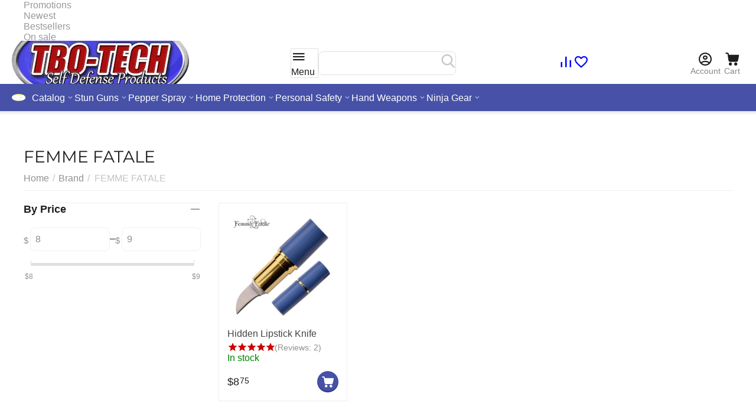

--- FILE ---
content_type: text/html; charset=utf-8
request_url: https://www.tbotech.com/femme-fatale.htm
body_size: 22198
content:
<!DOCTYPE html>
<html 
    lang="en"
    dir="ltr"
    class="
 sticky-top-panel sticky-buy-panel-_top seo-pb-tabs-panel"
>
<head>
<title>Brand :: FEMME FATALE</title>
<base href="https://www.tbotech.com/" />
<meta http-equiv="Content-Type" content="text/html; charset=utf-8" data-ca-mode="" />
<meta name="viewport" content="width=device-width,initial-scale=1.0,minimum-scale=1.0,maximum-scale=1.0,user-scalable=no,viewport-fit=cover" />
<meta name="description" content="" />

    <meta name="keywords" content="" />

<meta name="format-detection" content="telephone=no">

    <meta name="robots" content="noindex, follow" />
    


<meta property="og:type" content="website" />
<meta property="og:locale" content="en_US" />
<meta property="og:title" content="Brand :: FEMME FATALE" />
<meta property="og:description" content="<br />
<b>Deprecated</b>:  html_entity_decode(): Passing null to parameter #1 ($string) of type string is deprecated in <b>/home/tbotech/public_html/app/lib/vendor/smarty/smarty/src/Extension/CallbackWrapper.php</b> on line <b>29</b><br />
" />
<meta property="og:url" content="https://www.tbotech.com/femme-fatale.htm" />
            <meta property="og:image" content="https://www.tbotech.com/images/logos/5/tbotech-logo-new_uy0e-cu.jpg" />
    

    <meta name="theme-color" content="#ffffff">
<!-- Matomo -->
<script>
  var _paq = window._paq = window._paq || [];
  /* tracker methods like "setCustomDimension" should be called before "trackPageView" */
  _paq.push(['trackPageView']);
  _paq.push(['enableLinkTracking']);
  (function() {
    var u="https://www.tbotech.com/analytics/";
    _paq.push(['setTrackerUrl', u+'matomo.php']);
    _paq.push(['setSiteId', '1']);
    var d=document, g=d.createElement('script'), s=d.getElementsByTagName('script')[0];
    g.async=true; g.src=u+'matomo.js'; s.parentNode.insertBefore(g,s);
  })();
</script>
<!-- End Matomo Code -->
    <link href="https://www.tbotech.com/images/logos/5/favicon_1s3b-u3.ico" rel="shortcut icon" type="image/vnd.microsoft.icon" />

<link rel="preload" crossorigin="anonymous" as="font" href="https://www.tbotech.com/design/themes/abt__unitheme2/media/fonts/JTUHjIg1_i6t8kCHKm4532VJOt5-QNFgpCtr6Hw5aXo.woff2?1768926941" type="font/woff2" />
<link type="text/css" rel="stylesheet" href="https://www.tbotech.com/var/cache/misc/assets/design/themes/abt__unitheme2/css/standalone.e33da3f34a04e780226415dcaf7bf4dd1768866688.css?1768866688" /><script data-no-defer>
    window.lazySizesConfig =  {
        loadMode: 2,
        hFac: 0.42857142857143,
        expand: 350,
        expFactor: 1,
        preloadAfterLoad: false
    };
    document.addEventListener('lazybeforeunveil', function(e){
        let element = e.target;
        var bg = element.getAttribute('data-background-url');
        if(bg){
            var bgImg = $(new Image());
            bgImg.attr('src', bg);
            bgImg.on('load', function () {
                $(element).css({
                    'background-image': "url('" + bg + "')"
                }).removeAttr('data-background-url')
            });
        }
    });
</script>



    <!-- Inline script moved to the bottom of the page -->

<!-- Inline script moved to the bottom of the page -->

<!-- Inline script moved to the bottom of the page -->


<!-- Inline script moved to the bottom of the page -->
<noscript>
    <img height="1" width="1" style="display:none"
         src="https://www.facebook.com/tr?id=1370327354686966&ev=PageView&noscript=1";
    />
</noscript>

    
            <link rel="preload" href="https://fonts.gstatic.com/s/montserrat/v31/JTUHjIg1_i6t8kCHKm4532VJOt5-QNFgpCtr6Hw5aXo.woff2" as="font" type="font/woff" crossorigin="anonymous">
            <link rel="preload" href="https://www.tbotech.com/design/themes/abt__unitheme2/media/custom_fonts/uni2-icons.woff?1768926949" as="font" type="font/woff" crossorigin="anonymous">
    <link rel="preload" href="https://www.tbotech.com/images/ab__webp/logos/5/tbotech-logo-new_uy0e-cu_jpg.webp" as="image" fetchpriority="high">
<link rel="preload" href="https://www.tbotech.com/images/ab__webp/thumbnails/240/240/detailed/3/hidden-knife-lipstick-case.jpg_png.webp" as="image" fetchpriority="high">
</head>

<body class=" desktop-screen user-is-guest">
            
        <div class="ty-tygh  " data-ca-element="mainContainer" id="tygh_container">

        <div id="ajax_overlay" class="ty-ajax-overlay"></div>
<div id="ajax_loading_box" class="ty-ajax-loading-box"></div>
        <div class="cm-notification-container notification-container">
</div>
        <div class="ty-helper-container "
                    id="tygh_main_container">
                                             <div class="tygh-top-panel clearfix">
                <div class="container-fluid top-grid">
                                                
                                        
                <div class="container-fluid-row">
<div class="row-fluid ">        <div class="span16 top-links-grid " >
                    <div class="top-quick-links hidden-phone ty-float-right" id="snapping_id_2170">
                    

        <div class="ty-text-links-wrapper">
        <div id="sw_text_links_2170" class="ty-text-links-btn cm-combination">
            <span class="ty-icon ty-icon-short-list" ></span>
            <span class="ty-icon ty-icon-down-micro ty-text-links-btn__arrow" ></span>
        </div>
    
        <ul id="text_links_2170" class="ty-text-links  cm-popup-box ty-text-links_show_inline"><li class="ty-text-links__item ty-level-0  ty-text-links__item--inline"><a class="ty-text-links__a ty-text-links__a--level-0  ty-text-links__a--inline" href="https://www.tbotech.com/promotions.htm">Promotions</a></li><li class="ty-text-links__item ty-level-0  ty-text-links__item--inline ty-menu-item__newest"><a class="ty-text-links__a ty-text-links__a--level-0  ty-text-links__a--inline" href="https://www.tbotech.com/newest-products.htm">Newest</a></li><li class="ty-text-links__item ty-level-0  ty-text-links__item--inline ty-menu-item__hits"><a class="ty-text-links__a ty-text-links__a--level-0  ty-text-links__a--inline" href="https://www.tbotech.com/bestsellers.htm">Bestsellers</a></li><li class="ty-text-links__item ty-level-0  ty-text-links__item--inline ty-menu-item__sale"><a class="ty-text-links__a ty-text-links__a--level-0  ty-text-links__a--inline" href="https://www.tbotech.com/items-on-sale.htm">On sale</a></li></ul>

    </div>
                    <!--snapping_id_2170--></div>
            </div>
</div>
    </div>    
        </div>
        

</div>

<div class="tygh-header header-grid  default-header clearfix">
                <div class="container-fluid">
                                                
                <div class="container-fluid-row">
<div class="row-fluid ">        <div class="span3 top-logo-grid " >
                    <div class="top-logo " id="snapping_id_2171">
                <div class="ty-logo-container">
    
            <a href="https://www.tbotech.com/" title="TBOTECH Self Defense Products">
        
    

        
                            
        
        <img class="ty-pict  ty-logo-container__image   cm-image" width="300" height="78" alt="TBOTECH Self Defense Products" title="TBOTECH Self Defense Products" src="https://www.tbotech.com/images/ab__webp/logos/5/tbotech-logo-new_uy0e-cu_jpg.webp" />

    
            </a>
    </div>

                    <!--snapping_id_2171--></div>
            </div>

                                            
                
        <div class="span5 search-grid " >
                    <div class=" " id="snapping_id_2172">
                <div id="sw_dropdown_524" class="ut2-sp-n cm-combination  cm-external-triggered ut2-sw-title"><span><i class="ut2-icon-outline-menu"></i><span>Menu</span></span></div><div id="dropdown_524" class="ut2-sw-b hidden cm-external-click" data-ca-external-click-id="sw_dropdown_524"></div><div class="ut2-sw-w" style="display: none;"><div class="ut2-st"><div class="ut2-sp-f cm-combination" id="off_dropdown_524" style="display:none;"><i class="ut2-icon-baseline-close"></i></div></div><div class="ut2-scroll"><div class="ut2-sw"><div class="ut2-sp-f cm-combination" id="off_dropdown_524" style="display:none;"><i class="ut2-icon-baseline-close"></i></div><div class="ut2-rb"><div class="ty-logo-container">
    
            <a href="https://www.tbotech.com/" title="TBOTECH Self Defense Products">
        
    

        
                            
        
        <img class="ty-pict  ty-logo-container__image   cm-image" width="300" height="78" alt="TBOTECH Self Defense Products" title="TBOTECH Self Defense Products" src="https://www.tbotech.com/images/ab__webp/logos/5/tbotech-logo-new_uy0e-cu_jpg.webp" />

    
            </a>
    </div></div><div class="ut2-rb account-info"><div class="ut2-account-info">
        
            <div class="ut2-account-info__avatar"><i class="ut2-icon-outline-account-circle"></i></div>
        <p><a href="https://www.tbotech.com/sign-in.htm?return_url=index.php%3Fdispatch%3Dproduct_features.view%26variant_id%3D16485" data-ca-target-id="login_block0" data-ca-dialog-title="Sign in" class="underlined cm-dialog-opener cm-dialog-auto-size" rel="nofollow">Sign in</a>&nbsp;&nbsp;|&nbsp;&nbsp;<a href="https://www.tbotech.com/create-an-account.htm" class="underlined" rel="nofollow">Register</a><br/><span>Sign in to get more options</span></p>
    <!--account_info_0--></div></div><nav class="ut2-fm "><div class="ut2-fmbtm hidden">Back to main</div><div class="ut2-fmw"><div class="ut2-lfl ty-menu-item__products ut2-lfl_inclusive">

            
    
    <img class="ty-pict  ut2-lfl-icon lazyload   cm-image" alt="" title="" src="https://www.tbotech.com/images/ab__webp/thumbnails/32/16/ab__ll_placeholder/4/tbo-tech-logo.png_png.webp" width="32" height="32" data-src="https://www.tbotech.com/images/ab__webp/thumbnails/32/32/abt__ut2/menu-with-icon/3/210-abt__ut2_mwi__icon_w8j0-88.png_png.webp" />

<p class="ut2-lfl__head"><a href="javascript:void(0)"><span class="ut2-lfl__head__t"><span class="ut2-lfl__head__name">Catalog</span></span><span class="ut2-lfl__head__d">Full list of all categories in the store</span></a></p><i></i><div class="ut2-slw"><div class="ut2-lsl"><p><a href="https://www.tbotech.com/stun-guns.htm"><span>Stun Guns</span></a></p><div class="ut2-tlw"><a href="https://www.tbotech.com/stun-guns/flashlight.htm" class="">Flashlight Stun Guns</a><a href="https://www.tbotech.com/stun-guns/stunbaton.htm" class="">Stun Batons</a><a href="https://www.tbotech.com/stun-guns/disguised.htm" class="">Disguised Stun Guns</a><a href="https://www.tbotech.com/stun-guns/for-women.htm" class="">Stun Guns for Women</a><a href="https://www.tbotech.com/stun-guns/affordable-stun-guns.htm" class="">Affordable Stun Guns</a><a href="https://www.tbotech.com/stun-guns/stun-knuckles.htm" class="">Stun Knuckles</a><a href="https://www.tbotech.com/stun-guns/accessories.htm" class="">Stun Gun Accessories</a><a href="https://www.tbotech.com/stun-guns/taser-devices.htm" class="">TASER Devices</a></div></div><div class="ut2-lsl"><p><a href="https://www.tbotech.com/pepper-spray.htm"><span>Pepper Spray</span></a></p><div class="ut2-tlw"><a href="https://www.tbotech.com/pepper-spray/keychain.htm" class="">Pepper Spray Keychains</a><a href="https://www.tbotech.com/pepper-spray/mace.htm" class="">Mace Pepper Spray</a><a href="https://www.tbotech.com/pepper-spray/wildfire.htm" class="">Wildfire Pepper Spray</a><a href="https://www.tbotech.com/pepper-spray/peppershot.htm" class="">Pepper Shot</a><a href="https://www.tbotech.com/pepper-spray/gel.htm" class="">Pepper Gel</a><a href="https://www.tbotech.com/pepper-spray/guns.htm" class="">Pepper Guns</a></div></div><div class="ut2-lsl"><p><a href="https://www.tbotech.com/self-defense-weapons.htm"><span>Weapons</span></a></p><div class="ut2-tlw"><a href="https://www.tbotech.com/self-defense-weapons/batons.htm" class="">Batons</a><a href="https://www.tbotech.com/self-defense-weapons/keychains.htm" class="">Keychain Self Defense</a><a href="https://www.tbotech.com/self-defense-weapons/knives.htm" class="">Knives</a><a href="https://www.tbotech.com/self-defense-weapons/ninja-gear.htm" class="">Ninja Gear</a></div></div><div class="ut2-lsl"><p><a href="https://www.tbotech.com/home-protection.htm"><span>Home Protection</span></a></p><div class="ut2-tlw"><a href="https://www.tbotech.com/home-protection/door-security.htm" class="">Door Security</a><a href="https://www.tbotech.com/home-protection/window-security.htm" class="">Window Security</a><a href="https://www.tbotech.com/home-protection/diversion-safes.htm" class="">Diversion Safes</a><a href="https://www.tbotech.com/home-protection/fake-cameras.htm" class="">Fake Cameras</a></div></div><div class="ut2-lsl"><p><a href="https://www.tbotech.com/personal-safety.htm"><span>Personal Safety</span></a></p><div class="ut2-tlw"><a href="https://www.tbotech.com/personal-safety/personal-alarms.htm" class="">Personal Alarms</a><a href="https://www.tbotech.com/personal-safety/animal-repellents.htm" class="">Animal Repellents</a><a href="https://www.tbotech.com/personal-safety/flashlights.htm" class="">Self Defense Flashlights</a><a href="https://www.tbotech.com/personal-safety/college-safety-kits.htm" class="">College Safety Kits</a><a href="https://www.tbotech.com/personal-safety/security-items.htm" class="">Security Items</a></div></div><div class="ut2-lsl"><p><a href="https://www.tbotech.com/self-defense-kits.htm"><span>Self Defense Kits</span></a></p></div></div></div><div class="ut2-lfl ty-menu-item__electronics"><p class="ut2-lfl__head"><a href="https://www.tbotech.com/stun-guns.htm"><span class="ut2-lfl__head__t"><span class="ut2-lfl__head__name">Stun Devices</span></span></a></p></div><div class="ut2-lfl ty-menu-item__apparel"><p class="ut2-lfl__head"><a href="https://www.tbotech.com/pepper-spray.htm"><span class="ut2-lfl__head__t"><span class="ut2-lfl__head__name">Pepper Sprays</span></span><span class="ut2-lfl__head__d">Self Defense Sprays - Mace, Wildfire, Pepper Shot</span></a></p></div><div class="ut2-lfl ty-menu-item__sport"><p class="ut2-lfl__head"><a href="https://www.tbotech.com/home-protection.htm"><span class="ut2-lfl__head__t"><span class="ut2-lfl__head__name">Home Protection</span></span></a></p></div><div class="ut2-lfl ty-menu-item__office"><p class="ut2-lfl__head"><a href="https://www.tbotech.com/personal-safety.htm"><span class="ut2-lfl__head__t"><span class="ut2-lfl__head__name">Personal Safety</span></span></a></p></div><div class="ut2-lfl ty-menu-item__media"><p class="ut2-lfl__head"><a href="https://www.tbotech.com/self-defense-weapons.htm"><span class="ut2-lfl__head__t"><span class="ut2-lfl__head__name">Hand Weapons</span></span></a></p></div><div class="ut2-lfl "><p class="ut2-lfl__head"><a href="https://www.tbotech.com/self-defense-weapons/knives.htm"><span class="ut2-lfl__head__t"><span class="ut2-lfl__head__name">Knives</span></span></a></p></div><div class="ut2-lfl ty-menu-item__brands"><p class="ut2-lfl__head"><a href="https://www.tbotech.com/self-defense-weapons/ninja-gear.htm"><span class="ut2-lfl__head__t"><span class="ut2-lfl__head__name">Ninja Gear</span></span></a></p></div></div></nav><div class="ut2-fm-delimiter"></div><div class="ut2-rb"></div><div class="ut2-rb"></div><div class="ut2-fm-delimiter"></div><nav class="ut2-fm "><div class="ut2-fmbtm hidden">Back to main</div><div class="ut2-fmw"><div class="ut2-lfl "><p class="ut2-lfl__head"><a href="https://www.tbotech.com/blog.htm"><span class="ut2-lfl__head__t"><span class="ut2-lfl__head__name">Resources</span></span></a></p></div><div class="ut2-lfl "><p class="ut2-lfl__head"><a href="https://www.tbotech.com/promotions.htm"><span class="ut2-lfl__head__t"><span class="ut2-lfl__head__name">Promotions</span></span></a></p></div><div class="ut2-lfl ty-menu-item__newest"><p class="ut2-lfl__head"><a href="https://www.tbotech.com/newest-products.htm"><span class="ut2-lfl__head__t"><span class="ut2-lfl__head__name">Newest</span></span></a></p></div><div class="ut2-lfl ty-menu-item__hits"><p class="ut2-lfl__head"><a href="https://www.tbotech.com/bestsellers.htm"><span class="ut2-lfl__head__t"><span class="ut2-lfl__head__name">Bestsellers</span></span></a></p></div><div class="ut2-lfl ty-menu-item__sale"><p class="ut2-lfl__head"><a href="https://www.tbotech.com/items-on-sale.htm"><span class="ut2-lfl__head__t"><span class="ut2-lfl__head__name">On sale</span></span></a></p></div></div></nav><div class="ut2-fm-delimiter"></div><div class="ut2-rb fill--gray"><div class="ty-wysiwyg-content"  data-ca-live-editor-object-id="16485" data-ca-live-editor-object-type="ab__product_feature_variant_view"><div class="ut2-social-link-block"><div class="ty-mainbox-title">Get social</div>
<div class="ty-uppercase ty-social-link__title">Join us!</div>

<div class="ut2-social-links">
    <a target="_blank" href="https://www.facebook.com/TBOTECH"><i class="ut2-icon-facebook"></i></a>
    <a  target="_blank" href="https://twitter.com/tbotech"><i class="ut2-icon-twitter"></i></a>
    <a  target="_blank" href="https://www.youtube.com/user/tbotech"><i class="ut2-icon-youtube"></i></a>
    <a  target="_blank" href="https://www.pinterest.com/tbotech/"><i class="ut2-icon-pinterest"></i></a>
</div>

</div></div></div></div></div></div>
                    <!--snapping_id_2172--></div><div class=" " id="snapping_id_2173">
                <a href="javascript:void(0);" rel="nofollow" onclick="$(this).parent().next().toggleClass('hidden');$(this).next().toggleClass('view');$(this).toggleClass('hidden');" class="ut2-btn-search"><i class="ut2-icon-search"></i></a>

<div class="ty-search-block">
    <form action="https://www.tbotech.com/" name="search_form" method="get">
        <input type="hidden" name="match" value="all" />
        <input type="hidden" name="subcats" value="Y" />
        <input type="hidden" name="pcode_from_q" value="Y" />
        <input type="hidden" name="pshort" value="Y" />
        <input type="hidden" name="pfull" value="Y" />
        <input type="hidden" name="pname" value="Y" />
        <input type="hidden" name="pkeywords" value="Y" />
        <input type="hidden" name="search_performed" value="Y" />
        
        
<div id="live_reload_box">
    <!--live_reload_box--></div>

<div id="cp_ls_clear_search" class="cl-ls__cencel-btn" style="display: none;">
    <i class="ty-icon-cancel" data-inp-id=""></i>
</div>

    <div id="cp_ls_ajax_loader" class="live-search-loader-wrap" style="display: none;">
        <img src="https://www.tbotech.com/design/themes/responsive/media/images/addons/cp_live_search/loaders/loader_1.png">
    </div>

        <input type="text" name="q" value="" id="search_input" title="" class="ty-search-block__input cm-hint" /><button title="Search" class="ty-search-magnifier" type="submit"><i class="ut2-icon-search"></i></button>
<input type="hidden" name="dispatch" value="search.results" />
        
    </form>
</div>

                    <!--snapping_id_2173--></div>
            </div>

                                            
                
        <div class="span4 top-phones " >
                    <div class="top-buttons-grid ty-float-right" id="snapping_id_2174">
                        <div class="ut2-top-compared-products" id="abt__ut2_compared_products">
        <a class="cm-tooltip ty-compare__a " href="https://www.tbotech.com/comparison-list.htm" rel="nofollow" title="View Comparison list"><span><i class="ut2-icon-baseline-equalizer"></i></span></a>
        <!--abt__ut2_compared_products--></div>

    
    <div class="ut2-top-wishlist-count" id="abt__ut2_wishlist_count">
        <a class="cm-tooltip ty-wishlist__a " href="https://www.tbotech.com/my-wish-list.htm" rel="nofollow" title="View wish list"><span><i class="ut2-icon-baseline-favorite-border"></i></span></a>
        <!--abt__ut2_wishlist_count--></div>

                    <!--snapping_id_2174--></div>
            </div>

                                            
                
        <div class="span4 account-cart-grid " >
                    <div class="ut2-top-my-account ty-float-right" id="snapping_id_2176">
                <div class="ty-dropdown-box" id="account_info_2176">
    <div id="sw_dropdown_248" class="ty-dropdown-box__title cm-combination">
                    <a href="https://www.tbotech.com/my-account.htm" title="">
                <i class="ut2-icon-outline-account-circle"></i>
                <span >Account</span>
            </a>
        
    </div>

    <div id="dropdown_248" class="cm-popup-box ty-dropdown-box__content hidden">
                <div class="ut2-popup-box-title">My account<div class="cm-external-click ut2-btn-close" data-ca-external-click-id="sw_dropdown_248"><i class="ut2-icon-baseline-close"></i></div></div>
        <ul class="ty-account-info">
                                        <li class="ty-account-info__item ty-dropdown-box__item"><a class="ty-account-info__a underlined" href="https://www.tbotech.com/index.php?dispatch=orders.search" rel="nofollow">Orders</a></li>
                                                        <li class="ty-account-info__item ty-dropdown-box__item"><a class="ty-account-info__a underlined" href="https://www.tbotech.com/comparison-list.htm" rel="nofollow">Comparison list</a></li>
                            

<li class="ty-account-info__item "><a class="ty-account-info__a" href="https://www.tbotech.com/my-wish-list.htm" rel="nofollow">Wish list</a></li>        </ul>

                    <div class="ty-account-info__orders updates-wrapper track-orders" id="track_orders_block_2176">
                <form action="https://www.tbotech.com/" method="POST" class="cm-ajax cm-post cm-ajax-full-render" name="track_order_quick">
                    <input type="hidden" name="result_ids" value="track_orders_block_*" />
                    <input type="hidden" name="return_url" value="index.php?dispatch=product_features.view&amp;variant_id=16485" />

                    <div class="ty-account-info__orders-txt">Track my order(s)</div>

                    <div class="ty-account-info__orders-input ty-control-group ty-input-append">
                        <label for="track_order_item2176" class="cm-required cm-trim hidden">Track my order(s)</label>
                        <input type="text" size="20" class="ty-input-text cm-hint" id="track_order_item2176" name="track_data" value="Order ID/Email" />
                        <button title="Go" class="ty-btn-go " type="submit"><span class="ty-icon ty-icon-right-dir ty-btn-go__icon " ></span></button>
<input type="hidden" name="dispatch" value="orders.track_request" />
                                            </div>
                </form>
                <!--track_orders_block_2176--></div>
        
        <div class="ty-account-info__buttons buttons-container">
                            <a href="https://www.tbotech.com/sign-in.htm?return_url=index.php%3Fdispatch%3Dproduct_features.view%26variant_id%3D16485" data-ca-target-id="login_block2176" class="cm-dialog-opener cm-dialog-auto-size ty-btn ty-btn__secondary" rel="nofollow">Sign in</a><a href="https://www.tbotech.com/create-an-account.htm" rel="nofollow" class="ty-btn ty-btn__primary">Register</a>
                <div  id="login_block2176" class="hidden" title="Sign in">
                    <div class="ty-login-popup">
                                            </div>
                </div>
                    </div>
<!--account_info_2176--></div>
</div>
                    <!--snapping_id_2176--></div><div class="ut2-top-cart-content ty-float-right" id="snapping_id_2177">
                    <div class="ty-dropdown-box" id="cart_status_2177">
        <div id="sw_dropdown_2177" class="ty-dropdown-box__title cm-combination">
        <a href="https://www.tbotech.com/index.php?dispatch=checkout.cart" class="ty-hand" id="cart_icon_2177">
                                                <i class="ut2-icon-use_icon_cart empty"><span class="ty-minicart-count ty-hand empty">0</span></i><span>Cart</span>
                            
        <!--cart_icon_2177--></a>
        </div>
        <div id="dropdown_2177" class="cm-popup-box ty-dropdown-box__content ty-dropdown-box__content--cart hidden">
                            <div class="cm-cart-content cm-cart-content-thumb cm-cart-content-delete" id="cart_content_2177">
                    <div class="ut2-popup-box-title">Cart items: <div class="cm-external-click ut2-btn-close" data-ca-external-click-id="sw_dropdown_2177"><i class="ut2-icon-baseline-close"></i></div></div>
                        <div class="ty-cart-items">
                                                            <div class="ty-cart-items__empty ty-center">Cart is empty</div>
                                                    </div>

                                            <div class="cm-cart-buttons buttons-container  hidden">
                                                                                    
                            <div class="cart_buttons">
                                <a href="https://www.tbotech.com/index.php?dispatch=checkout.cart" rel="nofollow" class="ty-btn ty-btn__outline">View cart</a>
                                                            </div>
                        </div>
                    
                <!--cart_content_2177--></div>
            
        </div>
    <!--cart_status_2177--></div>


                    <!--snapping_id_2177--></div>
            </div>
</div>
    </div>                                        
                <div class="container-fluid-row container-fluid-row-full-width top-menu-grid">
<div class="row-fluid ">        <div class="span16 " >
                    <div class="hidden-phone " id="snapping_id_2178">
                
<div class="ut2-h__menu ut2-menu ut2-m-slider" style="--ut2-horizontal-menu-block-height: 450px;"><div class="ut2-h__menu__in"><a href="javascript:void(0);" onclick="$(this).next().toggleClass('view');$(this).toggleClass('open');" class="ut2-h__menu__burger"><i class="ut2-icon-outline-menu"></i></a><ul class="ut2-menu__list" style="--menu-columns: 4"><li class="ut2-menu__item ty-menu-item__products" data-subitems-count="6"><a class="ty-menu__item-toggle cm-responsive-menu-toggle"><i class="ut2-icon-outline-expand_more"></i></a><a href="javascript:void(0)" class="ut2-menu__link item-1st-has-childs"><span class="ut2-menu__link__in item-icon">

            
    
    <img class="ty-pict  ut2-mwi-icon lazyload   cm-image" alt="" title="" src="https://www.tbotech.com/images/ab__webp/thumbnails/32/16/ab__ll_placeholder/4/tbo-tech-logo.png_png.webp" width="32" height="32" data-src="https://www.tbotech.com/images/ab__webp/thumbnails/32/32/abt__ut2/menu-with-icon/3/210-abt__ut2_mwi__icon.png_png.webp" />

<span class="ut2-menu__link__text"><span class="ut2-menu__link__name">Catalog</span>                                </span>
	                        </span>
	                    </a>

                                                    <div class="ut2-menu__submenu" id="topmenu_525_2178_d41d8cd98f00b204e9800998ecf8427e">
                                                                            <div class="ut2-menu__submenu__carrier  ">
            <div class="ut2-menu__submenu__wrapper">
                <div class="ut2-menu__2nd-list">
                        


    
    <div class="ut2-menu__2nd-col">
                    <div class="ut2-menu__2nd-item" data-elem-index="0">
                
                                <div class="ut2-menu__2nd-item__header">
                    <a href="https://www.tbotech.com/stun-guns.htm"
                                              class="ut2-menu__2nd-link ">
                                                <span class="ut2-menu__2nd-link__text"><span class="ut2-menu__2nd-link__name">Stun Guns</span></span>
                    </a>
                                    </div>

                                    <span class="ty-menu__item-toggle cm-responsive-menu-toggle">
                        <i class="ut2-mark-fold-unfold"></i>
                    </span>
                
                                    <div class="ut2-menu__2nd-submenu">
                        <div class="ut2-menu__2nd-submenu__wrapper">
                                                                                                <div class="ut2-menu__3rd-list clipped " data-cols-count="4" style="--menu-items:5;">
                                                                                                                                                                                                                <div class="ut2-menu__3rd-item">
                                                <a href="https://www.tbotech.com/stun-guns/flashlight.htm"                                                   class="ut2-menu__3rd-link "
                                                   title="Flashlight Stun Guns">
                                                                                                        <span class="ut2-menu__3rd-link__text"><span class="ut2-menu__3rd-link__name">Flashlight Stun Guns</span></span>
                                                </a>
                                            </div>
                                                                                                                                <div class="ut2-menu__3rd-item">
                                                <a href="https://www.tbotech.com/stun-guns/stunbaton.htm"                                                   class="ut2-menu__3rd-link "
                                                   title="Stun Batons">
                                                                                                        <span class="ut2-menu__3rd-link__text"><span class="ut2-menu__3rd-link__name">Stun Batons</span></span>
                                                </a>
                                            </div>
                                                                                                                                <div class="ut2-menu__3rd-item">
                                                <a href="https://www.tbotech.com/stun-guns/disguised.htm"                                                   class="ut2-menu__3rd-link "
                                                   title="Disguised Stun Guns">
                                                                                                        <span class="ut2-menu__3rd-link__text"><span class="ut2-menu__3rd-link__name">Disguised Stun Guns</span></span>
                                                </a>
                                            </div>
                                                                                                                                <div class="ut2-menu__3rd-item">
                                                <a href="https://www.tbotech.com/stun-guns/for-women.htm"                                                   class="ut2-menu__3rd-link "
                                                   title="Stun Guns for Women">
                                                                                                        <span class="ut2-menu__3rd-link__text"><span class="ut2-menu__3rd-link__name">Stun Guns for Women</span></span>
                                                </a>
                                            </div>
                                                                                                                                <div class="ut2-menu__3rd-item">
                                                <a href="https://www.tbotech.com/stun-guns/affordable-stun-guns.htm"                                                   class="ut2-menu__3rd-link "
                                                   title="Affordable Stun Guns">
                                                                                                        <span class="ut2-menu__3rd-link__text"><span class="ut2-menu__3rd-link__name">Affordable Stun Guns</span></span>
                                                </a>
                                            </div>
                                                                                                                                <div class="ut2-menu__3rd-item">
                                                <a href="https://www.tbotech.com/stun-guns/stun-knuckles.htm"                                                   class="ut2-menu__3rd-link "
                                                   title="Stun Knuckles">
                                                                                                        <span class="ut2-menu__3rd-link__text"><span class="ut2-menu__3rd-link__name">Stun Knuckles</span></span>
                                                </a>
                                            </div>
                                                                                                                                <div class="ut2-menu__3rd-item">
                                                <a href="https://www.tbotech.com/stun-guns/accessories.htm"                                                   class="ut2-menu__3rd-link "
                                                   title="Stun Gun Accessories">
                                                                                                        <span class="ut2-menu__3rd-link__text"><span class="ut2-menu__3rd-link__name">Stun Gun Accessories</span></span>
                                                </a>
                                            </div>
                                                                                                                                <div class="ut2-menu__3rd-item">
                                                <a href="https://www.tbotech.com/stun-guns/taser-devices.htm"                                                   class="ut2-menu__3rd-link "
                                                   title="TASER Devices">
                                                                                                        <span class="ut2-menu__3rd-link__text"><span class="ut2-menu__3rd-link__name">TASER Devices</span></span>
                                                </a>
                                            </div>
                                                                                
                                    </div>
                                                            
                                                            <a href="javascript:void(0);" onclick="$(this).prev().addClass('view');$(this).addClass('hidden');" class="ut2-more-btn" title=""><span>More</span></a>
                            
                                                    </div>

                                            </div>
                            </div>
                    <div class="ut2-menu__2nd-item" data-elem-index="1">
                
                                <div class="ut2-menu__2nd-item__header">
                    <a href="https://www.tbotech.com/pepper-spray.htm"
                                              class="ut2-menu__2nd-link ">
                                                <span class="ut2-menu__2nd-link__text"><span class="ut2-menu__2nd-link__name">Pepper Spray</span></span>
                    </a>
                                    </div>

                                    <span class="ty-menu__item-toggle cm-responsive-menu-toggle">
                        <i class="ut2-mark-fold-unfold"></i>
                    </span>
                
                                    <div class="ut2-menu__2nd-submenu">
                        <div class="ut2-menu__2nd-submenu__wrapper">
                                                                                                <div class="ut2-menu__3rd-list clipped " data-cols-count="4" style="--menu-items:5;">
                                                                                                                                                                                                                <div class="ut2-menu__3rd-item">
                                                <a href="https://www.tbotech.com/pepper-spray/keychain.htm"                                                   class="ut2-menu__3rd-link "
                                                   title="Pepper Spray Keychains">
                                                                                                        <span class="ut2-menu__3rd-link__text"><span class="ut2-menu__3rd-link__name">Pepper Spray Keychains</span></span>
                                                </a>
                                            </div>
                                                                                                                                <div class="ut2-menu__3rd-item">
                                                <a href="https://www.tbotech.com/pepper-spray/mace.htm"                                                   class="ut2-menu__3rd-link "
                                                   title="Mace Pepper Spray">
                                                                                                        <span class="ut2-menu__3rd-link__text"><span class="ut2-menu__3rd-link__name">Mace Pepper Spray</span></span>
                                                </a>
                                            </div>
                                                                                                                                <div class="ut2-menu__3rd-item">
                                                <a href="https://www.tbotech.com/pepper-spray/wildfire.htm"                                                   class="ut2-menu__3rd-link "
                                                   title="Wildfire Pepper Spray">
                                                                                                        <span class="ut2-menu__3rd-link__text"><span class="ut2-menu__3rd-link__name">Wildfire Pepper Spray</span></span>
                                                </a>
                                            </div>
                                                                                                                                <div class="ut2-menu__3rd-item">
                                                <a href="https://www.tbotech.com/pepper-spray/peppershot.htm"                                                   class="ut2-menu__3rd-link "
                                                   title="Pepper Shot">
                                                                                                        <span class="ut2-menu__3rd-link__text"><span class="ut2-menu__3rd-link__name">Pepper Shot</span></span>
                                                </a>
                                            </div>
                                                                                                                                <div class="ut2-menu__3rd-item">
                                                <a href="https://www.tbotech.com/pepper-spray/gel.htm"                                                   class="ut2-menu__3rd-link "
                                                   title="Pepper Gel">
                                                                                                        <span class="ut2-menu__3rd-link__text"><span class="ut2-menu__3rd-link__name">Pepper Gel</span></span>
                                                </a>
                                            </div>
                                                                                                                                <div class="ut2-menu__3rd-item">
                                                <a href="https://www.tbotech.com/pepper-spray/guns.htm"                                                   class="ut2-menu__3rd-link "
                                                   title="Pepper Guns">
                                                                                                        <span class="ut2-menu__3rd-link__text"><span class="ut2-menu__3rd-link__name">Pepper Guns</span></span>
                                                </a>
                                            </div>
                                                                                
                                    </div>
                                                            
                                                            <a href="javascript:void(0);" onclick="$(this).prev().addClass('view');$(this).addClass('hidden');" class="ut2-more-btn" title=""><span>More</span></a>
                            
                                                    </div>

                                            </div>
                            </div>
            </div>

    
    <div class="ut2-menu__2nd-col">
                    <div class="ut2-menu__2nd-item" data-elem-index="2">
                
                                <div class="ut2-menu__2nd-item__header">
                    <a href="https://www.tbotech.com/self-defense-weapons.htm"
                                              class="ut2-menu__2nd-link ">
                                                <span class="ut2-menu__2nd-link__text"><span class="ut2-menu__2nd-link__name">Weapons</span></span>
                    </a>
                                    </div>

                                    <span class="ty-menu__item-toggle cm-responsive-menu-toggle">
                        <i class="ut2-mark-fold-unfold"></i>
                    </span>
                
                                    <div class="ut2-menu__2nd-submenu">
                        <div class="ut2-menu__2nd-submenu__wrapper">
                                                                                                <div class="ut2-menu__3rd-list " data-cols-count="4" >
                                                                                                                                                                                                                <div class="ut2-menu__3rd-item">
                                                <a href="https://www.tbotech.com/self-defense-weapons/batons.htm"                                                   class="ut2-menu__3rd-link "
                                                   title="Batons">
                                                                                                        <span class="ut2-menu__3rd-link__text"><span class="ut2-menu__3rd-link__name">Batons</span></span>
                                                </a>
                                            </div>
                                                                                                                                <div class="ut2-menu__3rd-item">
                                                <a href="https://www.tbotech.com/self-defense-weapons/keychains.htm"                                                   class="ut2-menu__3rd-link "
                                                   title="Keychain Self Defense">
                                                                                                        <span class="ut2-menu__3rd-link__text"><span class="ut2-menu__3rd-link__name">Keychain Self Defense</span></span>
                                                </a>
                                            </div>
                                                                                                                                <div class="ut2-menu__3rd-item">
                                                <a href="https://www.tbotech.com/self-defense-weapons/knives.htm"                                                   class="ut2-menu__3rd-link "
                                                   title="Knives">
                                                                                                        <span class="ut2-menu__3rd-link__text"><span class="ut2-menu__3rd-link__name">Knives</span></span>
                                                </a>
                                            </div>
                                                                                                                                <div class="ut2-menu__3rd-item">
                                                <a href="https://www.tbotech.com/self-defense-weapons/ninja-gear.htm"                                                   class="ut2-menu__3rd-link "
                                                   title="Ninja Gear">
                                                                                                        <span class="ut2-menu__3rd-link__text"><span class="ut2-menu__3rd-link__name">Ninja Gear</span></span>
                                                </a>
                                            </div>
                                                                                
                                    </div>
                                                            
                            
                                                    </div>

                                            </div>
                            </div>
                    <div class="ut2-menu__2nd-item" data-elem-index="3">
                
                                <div class="ut2-menu__2nd-item__header">
                    <a href="https://www.tbotech.com/home-protection.htm"
                                              class="ut2-menu__2nd-link ">
                                                <span class="ut2-menu__2nd-link__text"><span class="ut2-menu__2nd-link__name">Home Protection</span></span>
                    </a>
                                    </div>

                                    <span class="ty-menu__item-toggle cm-responsive-menu-toggle">
                        <i class="ut2-mark-fold-unfold"></i>
                    </span>
                
                                    <div class="ut2-menu__2nd-submenu">
                        <div class="ut2-menu__2nd-submenu__wrapper">
                                                                                                <div class="ut2-menu__3rd-list " data-cols-count="4" >
                                                                                                                                                                                                                <div class="ut2-menu__3rd-item">
                                                <a href="https://www.tbotech.com/home-protection/door-security.htm"                                                   class="ut2-menu__3rd-link "
                                                   title="Door Security">
                                                                                                        <span class="ut2-menu__3rd-link__text"><span class="ut2-menu__3rd-link__name">Door Security</span></span>
                                                </a>
                                            </div>
                                                                                                                                <div class="ut2-menu__3rd-item">
                                                <a href="https://www.tbotech.com/home-protection/window-security.htm"                                                   class="ut2-menu__3rd-link "
                                                   title="Window Security">
                                                                                                        <span class="ut2-menu__3rd-link__text"><span class="ut2-menu__3rd-link__name">Window Security</span></span>
                                                </a>
                                            </div>
                                                                                                                                <div class="ut2-menu__3rd-item">
                                                <a href="https://www.tbotech.com/home-protection/diversion-safes.htm"                                                   class="ut2-menu__3rd-link "
                                                   title="Diversion Safes">
                                                                                                        <span class="ut2-menu__3rd-link__text"><span class="ut2-menu__3rd-link__name">Diversion Safes</span></span>
                                                </a>
                                            </div>
                                                                                                                                <div class="ut2-menu__3rd-item">
                                                <a href="https://www.tbotech.com/home-protection/fake-cameras.htm"                                                   class="ut2-menu__3rd-link "
                                                   title="Fake Cameras">
                                                                                                        <span class="ut2-menu__3rd-link__text"><span class="ut2-menu__3rd-link__name">Fake Cameras</span></span>
                                                </a>
                                            </div>
                                                                                
                                    </div>
                                                            
                            
                                                    </div>

                                            </div>
                            </div>
            </div>

    
    <div class="ut2-menu__2nd-col">
                    <div class="ut2-menu__2nd-item" data-elem-index="4">
                
                                <div class="ut2-menu__2nd-item__header">
                    <a href="https://www.tbotech.com/personal-safety.htm"
                                              class="ut2-menu__2nd-link ">
                                                <span class="ut2-menu__2nd-link__text"><span class="ut2-menu__2nd-link__name">Personal Safety</span></span>
                    </a>
                                    </div>

                                    <span class="ty-menu__item-toggle cm-responsive-menu-toggle">
                        <i class="ut2-mark-fold-unfold"></i>
                    </span>
                
                                    <div class="ut2-menu__2nd-submenu">
                        <div class="ut2-menu__2nd-submenu__wrapper">
                                                                                                <div class="ut2-menu__3rd-list " data-cols-count="4" >
                                                                                                                                                                                                                <div class="ut2-menu__3rd-item">
                                                <a href="https://www.tbotech.com/personal-safety/personal-alarms.htm"                                                   class="ut2-menu__3rd-link "
                                                   title="Personal Alarms">
                                                                                                        <span class="ut2-menu__3rd-link__text"><span class="ut2-menu__3rd-link__name">Personal Alarms</span></span>
                                                </a>
                                            </div>
                                                                                                                                <div class="ut2-menu__3rd-item">
                                                <a href="https://www.tbotech.com/personal-safety/animal-repellents.htm"                                                   class="ut2-menu__3rd-link "
                                                   title="Animal Repellents">
                                                                                                        <span class="ut2-menu__3rd-link__text"><span class="ut2-menu__3rd-link__name">Animal Repellents</span></span>
                                                </a>
                                            </div>
                                                                                                                                <div class="ut2-menu__3rd-item">
                                                <a href="https://www.tbotech.com/personal-safety/flashlights.htm"                                                   class="ut2-menu__3rd-link "
                                                   title="Self Defense Flashlights">
                                                                                                        <span class="ut2-menu__3rd-link__text"><span class="ut2-menu__3rd-link__name">Self Defense Flashlights</span></span>
                                                </a>
                                            </div>
                                                                                                                                <div class="ut2-menu__3rd-item">
                                                <a href="https://www.tbotech.com/personal-safety/college-safety-kits.htm"                                                   class="ut2-menu__3rd-link "
                                                   title="College Safety Kits">
                                                                                                        <span class="ut2-menu__3rd-link__text"><span class="ut2-menu__3rd-link__name">College Safety Kits</span></span>
                                                </a>
                                            </div>
                                                                                                                                <div class="ut2-menu__3rd-item">
                                                <a href="https://www.tbotech.com/personal-safety/security-items.htm"                                                   class="ut2-menu__3rd-link "
                                                   title="Security Items">
                                                                                                        <span class="ut2-menu__3rd-link__text"><span class="ut2-menu__3rd-link__name">Security Items</span></span>
                                                </a>
                                            </div>
                                                                                
                                    </div>
                                                            
                            
                                                    </div>

                                            </div>
                            </div>
            </div>

    
    <div class="ut2-menu__2nd-col">
                    <div class="ut2-menu__2nd-item" data-elem-index="5">
                
                                <div class="ut2-menu__2nd-item__header no-items">
                    <a href="https://www.tbotech.com/self-defense-kits.htm"
                                              class="ut2-menu__2nd-link ">
                                                <span class="ut2-menu__2nd-link__text"><span class="ut2-menu__2nd-link__name">Self Defense Kits</span></span>
                    </a>
                                    </div>

                
                            </div>
            </div>

<!-- Inline script moved to the bottom of the page -->                </div>
                            </div>

                    </div>
    
                            </div>
                                            </li>
                <li class="ut2-menu__item ty-menu-item__electronics" data-subitems-count="8"><a class="ty-menu__item-toggle cm-responsive-menu-toggle"><i class="ut2-icon-outline-expand_more"></i></a><a href="https://www.tbotech.com/stun-guns.htm" class="ut2-menu__link item-1st-has-childs"><span class="ut2-menu__link__in"><span class="ut2-menu__link__text"><span class="ut2-menu__link__name">Stun Guns</span>                                </span>
	                        </span>
	                    </a>

                                                    <div class="ut2-menu__submenu" id="topmenu_525_2178_2e3af38430f34a7e1a026679ad7711e6">
                                                                        
                                                                                                                                                                                                                                                                    
    <div class="ut2-menu__submenu__carrier ">
        <div class="ut2-menu__submenu__wrapper">
            <div class="ut2-menu__2nd-list">
                

    
    <div class="ut2-menu__2nd-col">
                    <div class="ut2-menu__2nd-item" data-elem-index="0">
                
                                <div class="ut2-menu__2nd-item__header ut2-mwi-icon-wrap no-items">
                    <a href="https://www.tbotech.com/stun-guns/disguised.htm"
                                              class="ut2-menu__2nd-link ">
                                                    

            
    
    <img class="ty-pict  ut2-mwi-icon lazyload   cm-image" alt="" title="" src="https://www.tbotech.com/images/ab__webp/ab__ll_placeholder/4/tbo-tech-logo_png.webp" width="85" height="79" data-src="https://www.tbotech.com/images/ab__webp/abt__ut2/menu-with-icon/4/disguised-stun-guns-small_jpg.webp" />

                                                <span class="ut2-menu__2nd-link__text"><span class="ut2-menu__2nd-link__name">Disguised Stun Guns</span></span>
                    </a>
                                    </div>
            </div>
                    <div class="ut2-menu__2nd-item" data-elem-index="1">
                
                                <div class="ut2-menu__2nd-item__header ut2-mwi-icon-wrap no-items">
                    <a href="https://www.tbotech.com/stun-guns/flashlight.htm"
                                              class="ut2-menu__2nd-link ">
                                                    

            
    
    <img class="ty-pict  ut2-mwi-icon lazyload   cm-image" alt="" title="" src="https://www.tbotech.com/images/ab__webp/ab__ll_placeholder/4/tbo-tech-logo_png.webp" width="85" height="72" data-src="https://www.tbotech.com/images/ab__webp/abt__ut2/menu-with-icon/3/flashlight-stun-guns-sm_jpg.webp" />

                                                <span class="ut2-menu__2nd-link__text"><span class="ut2-menu__2nd-link__name">Flashlight Stun Guns</span></span>
                    </a>
                                    </div>
            </div>
            </div>
    
    <div class="ut2-menu__2nd-col">
                    <div class="ut2-menu__2nd-item" data-elem-index="2">
                
                                <div class="ut2-menu__2nd-item__header ut2-mwi-icon-wrap no-items">
                    <a href="https://www.tbotech.com/stun-guns/for-women.htm"
                                              class="ut2-menu__2nd-link ">
                                                    

            
    
    <img class="ty-pict  ut2-mwi-icon lazyload   cm-image" alt="" title="" src="https://www.tbotech.com/images/ab__webp/ab__ll_placeholder/4/tbo-tech-logo_png.webp" width="85" height="81" data-src="https://www.tbotech.com/images/ab__webp/abt__ut2/menu-with-icon/3/women-stun-guns-sm_jpg.webp" />

                                                <span class="ut2-menu__2nd-link__text"><span class="ut2-menu__2nd-link__name">Stun Guns for Women</span></span>
                    </a>
                                    </div>
            </div>
                    <div class="ut2-menu__2nd-item" data-elem-index="3">
                
                                <div class="ut2-menu__2nd-item__header ut2-mwi-icon-wrap no-items">
                    <a href="https://www.tbotech.com/stun-guns/affordable-stun-guns.htm"
                                              class="ut2-menu__2nd-link ">
                                                    

            
    
    <img class="ty-pict  ut2-mwi-icon lazyload   cm-image" alt="" title="" src="https://www.tbotech.com/images/ab__webp/ab__ll_placeholder/4/tbo-tech-logo_png.webp" width="300" height="249" data-src="https://www.tbotech.com/images/ab__webp/abt__ut2/menu-with-icon/5/runners-keychain-stun-gun_jpg.webp" />

                                                <span class="ut2-menu__2nd-link__text"><span class="ut2-menu__2nd-link__name">Affordable Stun Guns</span></span>
                    </a>
                                    </div>
            </div>
            </div>
    
    <div class="ut2-menu__2nd-col">
                    <div class="ut2-menu__2nd-item" data-elem-index="4">
                
                                <div class="ut2-menu__2nd-item__header ut2-mwi-icon-wrap no-items">
                    <a href="https://www.tbotech.com/stun-guns/stun-knuckles.htm"
                                              class="ut2-menu__2nd-link ">
                                                    

            
    
    <img class="ty-pict  ut2-mwi-icon lazyload   cm-image" alt="" title="" src="https://www.tbotech.com/images/ab__webp/ab__ll_placeholder/4/tbo-tech-logo_png.webp" width="150" height="149" data-src="https://www.tbotech.com/images/ab__webp/abt__ut2/menu-with-icon/4/stun-knuckles-category_jwjv-rc_jpg.webp" />

                                                <span class="ut2-menu__2nd-link__text"><span class="ut2-menu__2nd-link__name">Stun Knuckles</span></span>
                    </a>
                                    </div>
            </div>
                    <div class="ut2-menu__2nd-item" data-elem-index="5">
                
                                <div class="ut2-menu__2nd-item__header ut2-mwi-icon-wrap no-items">
                    <a href="https://www.tbotech.com/stun-guns/stunbaton.htm"
                                              class="ut2-menu__2nd-link ">
                                                    

            
    
    <img class="ty-pict  ut2-mwi-icon lazyload   cm-image" alt="" title="" src="https://www.tbotech.com/images/ab__webp/ab__ll_placeholder/4/tbo-tech-logo_png.webp" width="85" height="86" data-src="https://www.tbotech.com/images/ab__webp/abt__ut2/menu-with-icon/3/extended-reach-stun-batons_jpg.webp" />

                                                <span class="ut2-menu__2nd-link__text"><span class="ut2-menu__2nd-link__name">Stun Batons</span></span>
                    </a>
                                    </div>
            </div>
            </div>
    
    <div class="ut2-menu__2nd-col">
                    <div class="ut2-menu__2nd-item" data-elem-index="6">
                
                                <div class="ut2-menu__2nd-item__header ut2-mwi-icon-wrap no-items">
                    <a href="https://www.tbotech.com/stun-guns/taser-devices.htm"
                                              class="ut2-menu__2nd-link ">
                                                    

            
    
    <img class="ty-pict  ut2-mwi-icon lazyload   cm-image" alt="" title="" src="https://www.tbotech.com/images/ab__webp/ab__ll_placeholder/4/tbo-tech-logo_png.webp" width="85" height="77" data-src="https://www.tbotech.com/images/ab__webp/abt__ut2/menu-with-icon/3/taser-devices-sm_jpg.webp" />

                                                <span class="ut2-menu__2nd-link__text"><span class="ut2-menu__2nd-link__name">TASER Devices</span></span>
                    </a>
                                    </div>
            </div>
                    <div class="ut2-menu__2nd-item" data-elem-index="7">
                
                                <div class="ut2-menu__2nd-item__header ut2-mwi-icon-wrap no-items">
                    <a href="https://www.tbotech.com/stun-guns/accessories.htm"
                                              class="ut2-menu__2nd-link ">
                                                    

            
    
    <img class="ty-pict  ut2-mwi-icon lazyload   cm-image" alt="" title="" src="https://www.tbotech.com/images/ab__webp/ab__ll_placeholder/4/tbo-tech-logo_png.webp" width="85" height="61" data-src="https://www.tbotech.com/images/ab__webp/abt__ut2/menu-with-icon/3/accessories-for-stun-guns-sm_jpg.webp" />

                                                <span class="ut2-menu__2nd-link__text"><span class="ut2-menu__2nd-link__name">Stun Gun Accessories</span></span>
                    </a>
                                    </div>
            </div>
            </div>

            </div>
                            <div class="ut2-menu__more-cat-link">
                    <a class="ty-btn-text" href="https://www.tbotech.com/stun-guns.htm" title="">
                        <span class="ut2-menu__more-cat-link__in">
                            More Stun Guns <i class="text-arrow">&rarr;</i>
                        </span>
                    </a>
                </div>
                    </div>

            </div>
    
                            </div>
                                            </li>
                <li class="ut2-menu__item ty-menu-item__apparel" data-subitems-count="6"><a class="ty-menu__item-toggle cm-responsive-menu-toggle"><i class="ut2-icon-outline-expand_more"></i></a><a href="https://www.tbotech.com/pepper-spray.htm" class="ut2-menu__link item-1st-has-childs"><span class="ut2-menu__link__in"><span class="ut2-menu__link__text"><span class="ut2-menu__link__name">Pepper Spray</span>                                </span>
	                        </span>
	                    </a>

                                                    <div class="ut2-menu__submenu" id="topmenu_525_2178_10aee32cecda58649e448093a3459345">
                                                                        
                                                                                                                                                                                                    
    <div class="ut2-menu__submenu__carrier submenu-1st-has-side-banner ">
        <div class="ut2-menu__submenu__wrapper">
            <div class="ut2-menu__2nd-list">
                

    
    <div class="ut2-menu__2nd-col">
                    <div class="ut2-menu__2nd-item" data-elem-index="0">
                
                                <div class="ut2-menu__2nd-item__header ut2-mwi-icon-wrap no-items">
                    <a href="https://www.tbotech.com/pepper-spray/keychain.htm"
                                              class="ut2-menu__2nd-link ">
                                                    

            
    
    <img class="ty-pict  ut2-mwi-icon lazyload   cm-image" alt="" title="" src="https://www.tbotech.com/images/ab__webp/ab__ll_placeholder/4/tbo-tech-logo_png.webp" width="85" height="85" data-src="https://www.tbotech.com/images/ab__webp/abt__ut2/menu-with-icon/4/keychain-pepper-spray-category-image_tk2v-jz_jpg.webp" />

                                                <span class="ut2-menu__2nd-link__text"><span class="ut2-menu__2nd-link__name">Keychain Pepper Sprays</span></span>
                    </a>
                                    </div>
            </div>
                    <div class="ut2-menu__2nd-item" data-elem-index="1">
                
                                <div class="ut2-menu__2nd-item__header ut2-mwi-icon-wrap no-items">
                    <a href="https://www.tbotech.com/pepper-spray/peppershot.htm"
                                              class="ut2-menu__2nd-link ">
                                                    

            
    
    <img class="ty-pict  ut2-mwi-icon lazyload   cm-image" alt="" title="" src="https://www.tbotech.com/images/ab__webp/ab__ll_placeholder/4/tbo-tech-logo_png.webp" width="85" height="85" data-src="https://www.tbotech.com/images/ab__webp/abt__ut2/menu-with-icon/4/peppershot-brand-pepper-sprays_jpg.webp" />

                                                <span class="ut2-menu__2nd-link__text"><span class="ut2-menu__2nd-link__name">PepperShot Brand</span></span>
                    </a>
                                    </div>
            </div>
            </div>
    
    <div class="ut2-menu__2nd-col">
                    <div class="ut2-menu__2nd-item" data-elem-index="2">
                
                                <div class="ut2-menu__2nd-item__header ut2-mwi-icon-wrap no-items">
                    <a href="https://www.tbotech.com/pepper-spray/wildfire.htm"
                                              class="ut2-menu__2nd-link ">
                                                    

            
    
    <img class="ty-pict  ut2-mwi-icon lazyload   cm-image" alt="" title="" src="https://www.tbotech.com/images/ab__webp/ab__ll_placeholder/4/tbo-tech-logo_png.webp" width="85" height="85" data-src="https://www.tbotech.com/images/ab__webp/abt__ut2/menu-with-icon/4/wildfire-brand-category-image_jpg.webp" />

                                                <span class="ut2-menu__2nd-link__text"><span class="ut2-menu__2nd-link__name">Wildfire Brand</span></span>
                    </a>
                                    </div>
            </div>
                    <div class="ut2-menu__2nd-item" data-elem-index="3">
                
                                <div class="ut2-menu__2nd-item__header ut2-mwi-icon-wrap no-items">
                    <a href="https://www.tbotech.com/pepper-spray/mace.htm"
                                              class="ut2-menu__2nd-link ">
                                                    

            
    
    <img class="ty-pict  ut2-mwi-icon lazyload   cm-image" alt="" title="" src="https://www.tbotech.com/images/ab__webp/ab__ll_placeholder/4/tbo-tech-logo_png.webp" width="85" height="85" data-src="https://www.tbotech.com/images/ab__webp/abt__ut2/menu-with-icon/4/mace-brand-category-image_jpg.webp" />

                                                <span class="ut2-menu__2nd-link__text"><span class="ut2-menu__2nd-link__name">Mace Brand Pepper Sprays</span></span>
                    </a>
                                    </div>
            </div>
            </div>
    
    <div class="ut2-menu__2nd-col">
                    <div class="ut2-menu__2nd-item" data-elem-index="4">
                
                                <div class="ut2-menu__2nd-item__header ut2-mwi-icon-wrap no-items">
                    <a href="https://www.tbotech.com/pepper-spray/guns.htm"
                                              class="ut2-menu__2nd-link ">
                                                    

            
    
    <img class="ty-pict  ut2-mwi-icon lazyload   cm-image" alt="" title="" src="https://www.tbotech.com/images/ab__webp/ab__ll_placeholder/4/tbo-tech-logo_png.webp" width="200" height="200" data-src="https://www.tbotech.com/images/ab__webp/abt__ut2/menu-with-icon/4/pepper-gun-category_jpg.webp" />

                                                <span class="ut2-menu__2nd-link__text"><span class="ut2-menu__2nd-link__name">Pepper Guns & Accessories</span></span>
                    </a>
                                    </div>
            </div>
            </div>
    
    <div class="ut2-menu__2nd-col">
                    <div class="ut2-menu__2nd-item" data-elem-index="5">
                
                                <div class="ut2-menu__2nd-item__header ut2-mwi-icon-wrap no-items">
                    <a href="https://www.tbotech.com/pepper-spray/gel.htm"
                                              class="ut2-menu__2nd-link ">
                                                    

            
    
    <img class="ty-pict  ut2-mwi-icon lazyload   cm-image" alt="" title="" src="https://www.tbotech.com/images/ab__webp/ab__ll_placeholder/4/tbo-tech-logo_png.webp" width="200" height="200" data-src="https://www.tbotech.com/images/ab__webp/abt__ut2/menu-with-icon/4/gel-pepper-sprays-category_2pwe-6e_jpg.webp" />

                                                <span class="ut2-menu__2nd-link__text"><span class="ut2-menu__2nd-link__name">Pepper Gels</span></span>
                    </a>
                                    </div>
            </div>
            </div>

            </div>
                            <div class="ut2-menu__more-cat-link">
                    <a class="ty-btn-text" href="https://www.tbotech.com/pepper-spray.htm" title="">
                        <span class="ut2-menu__more-cat-link__in">
                            More Pepper Spray <i class="text-arrow">&rarr;</i>
                        </span>
                    </a>
                </div>
                    </div>

            </div>
    
                            </div>
                                            </li>
                <li class="ut2-menu__item ty-menu-item__sport" data-subitems-count="5"><a class="ty-menu__item-toggle cm-responsive-menu-toggle"><i class="ut2-icon-outline-expand_more"></i></a><a href="https://www.tbotech.com/home-protection.htm" class="ut2-menu__link item-1st-has-childs"><span class="ut2-menu__link__in"><span class="ut2-menu__link__text"><span class="ut2-menu__link__name">Home Protection</span>                                </span>
	                        </span>
	                    </a>

                                                    <div class="ut2-menu__submenu" id="topmenu_525_2178_598b237bda01fa5aece8ae34ff7a7fba">
                                                                        
                                                                                                                                                                    
    <div class="ut2-menu__submenu__carrier ">
        <div class="ut2-menu__submenu__wrapper">
            <div class="ut2-menu__2nd-list">
                

    
    <div class="ut2-menu__2nd-col">
                    <div class="ut2-menu__2nd-item" data-elem-index="0">
                
                                <div class="ut2-menu__2nd-item__header ut2-mwi-icon-wrap no-items">
                    <a href="https://www.tbotech.com/home-protection/door-security.htm"
                                              class="ut2-menu__2nd-link ">
                                                    

            
    
    <img class="ty-pict  ut2-mwi-icon lazyload   cm-image" alt="" title="" src="https://www.tbotech.com/images/ab__webp/ab__ll_placeholder/4/tbo-tech-logo_png.webp" width="85" height="85" data-src="https://www.tbotech.com/images/ab__webp/abt__ut2/menu-with-icon/4/door-security-category-image_jpg.webp" />

                                                <span class="ut2-menu__2nd-link__text"><span class="ut2-menu__2nd-link__name">Door Security</span></span>
                    </a>
                                    </div>
            </div>
                    <div class="ut2-menu__2nd-item" data-elem-index="1">
                
                                <div class="ut2-menu__2nd-item__header ut2-mwi-icon-wrap no-items">
                    <a href="https://www.tbotech.com/home-protection/window-security.htm"
                                              class="ut2-menu__2nd-link ">
                                                    

            
    
    <img class="ty-pict  ut2-mwi-icon lazyload   cm-image" alt="" title="" src="https://www.tbotech.com/images/ab__webp/ab__ll_placeholder/4/tbo-tech-logo_png.webp" width="85" height="85" data-src="https://www.tbotech.com/images/ab__webp/abt__ut2/menu-with-icon/4/window-alarms-category-image_jpg.webp" />

                                                <span class="ut2-menu__2nd-link__text"><span class="ut2-menu__2nd-link__name">Window Alarms</span></span>
                    </a>
                                    </div>
            </div>
            </div>
    
    <div class="ut2-menu__2nd-col">
                    <div class="ut2-menu__2nd-item" data-elem-index="2">
                
                                <div class="ut2-menu__2nd-item__header ut2-mwi-icon-wrap no-items">
                    <a href="https://www.tbotech.com/home-protection/infrared-motion-alarms.htm"
                                              class="ut2-menu__2nd-link ">
                                                    

            
    
    <img class="ty-pict  ut2-mwi-icon lazyload   cm-image" alt="" title="" src="https://www.tbotech.com/images/ab__webp/ab__ll_placeholder/4/tbo-tech-logo_png.webp" width="85" height="85" data-src="https://www.tbotech.com/images/ab__webp/abt__ut2/menu-with-icon/4/infrared-motion-sensors-category-image_jpg.webp" />

                                                <span class="ut2-menu__2nd-link__text"><span class="ut2-menu__2nd-link__name">Motion Sensors</span></span>
                    </a>
                                    </div>
            </div>
            </div>
    
    <div class="ut2-menu__2nd-col">
                    <div class="ut2-menu__2nd-item" data-elem-index="3">
                
                                <div class="ut2-menu__2nd-item__header ut2-mwi-icon-wrap no-items">
                    <a href="https://www.tbotech.com/home-protection/fake-cameras.htm"
                                              class="ut2-menu__2nd-link ">
                                                    

            
    
    <img class="ty-pict  ut2-mwi-icon lazyload   cm-image" alt="" title="" src="https://www.tbotech.com/images/ab__webp/ab__ll_placeholder/4/tbo-tech-logo_png.webp" width="104" height="85" data-src="https://www.tbotech.com/images/ab__webp/abt__ut2/menu-with-icon/4/fake-security-cameras-category-image_jpg.webp" />

                                                <span class="ut2-menu__2nd-link__text"><span class="ut2-menu__2nd-link__name">Fake Surveillance Cameras</span></span>
                    </a>
                                    </div>
            </div>
            </div>
    
    <div class="ut2-menu__2nd-col">
                    <div class="ut2-menu__2nd-item" data-elem-index="4">
                
                                <div class="ut2-menu__2nd-item__header ut2-mwi-icon-wrap no-items">
                    <a href="https://www.tbotech.com/home-protection/diversion-safes.htm"
                                              class="ut2-menu__2nd-link ">
                                                    

            
    
    <img class="ty-pict  ut2-mwi-icon lazyload   cm-image" alt="" title="" src="https://www.tbotech.com/images/ab__webp/ab__ll_placeholder/4/tbo-tech-logo_png.webp" width="85" height="85" data-src="https://www.tbotech.com/images/ab__webp/abt__ut2/menu-with-icon/4/diversion-safes-category-image_jpg.webp" />

                                                <span class="ut2-menu__2nd-link__text"><span class="ut2-menu__2nd-link__name">Diversion Safes</span></span>
                    </a>
                                    </div>
            </div>
            </div>

            </div>
                            <div class="ut2-menu__more-cat-link">
                    <a class="ty-btn-text" href="https://www.tbotech.com/home-protection.htm" title="">
                        <span class="ut2-menu__more-cat-link__in">
                            More Home Protection <i class="text-arrow">&rarr;</i>
                        </span>
                    </a>
                </div>
                    </div>

            </div>
    
                            </div>
                                            </li>
                <li class="ut2-menu__item ty-menu-item__office" data-subitems-count="5"><a class="ty-menu__item-toggle cm-responsive-menu-toggle"><i class="ut2-icon-outline-expand_more"></i></a><a href="https://www.tbotech.com/personal-safety.htm" class="ut2-menu__link item-1st-has-childs"><span class="ut2-menu__link__in"><span class="ut2-menu__link__text"><span class="ut2-menu__link__name">Personal Safety</span>                                </span>
	                        </span>
	                    </a>

                                                    <div class="ut2-menu__submenu" id="topmenu_525_2178_4b4380cc1227860da9d0477c7af32d35">
                                                                        
                                                                                                                                                                    
    <div class="ut2-menu__submenu__carrier ">
        <div class="ut2-menu__submenu__wrapper">
            <div class="ut2-menu__2nd-list">
                

    
    <div class="ut2-menu__2nd-col">
                    <div class="ut2-menu__2nd-item" data-elem-index="0">
                
                                <div class="ut2-menu__2nd-item__header ut2-mwi-icon-wrap no-items">
                    <a href="https://www.tbotech.com/personal-safety/personal-alarms.htm"
                                              class="ut2-menu__2nd-link ">
                                                    

            
    
    <img class="ty-pict  ut2-mwi-icon lazyload   cm-image" alt="" title="" src="https://www.tbotech.com/images/ab__webp/ab__ll_placeholder/4/tbo-tech-logo_png.webp" width="85" height="85" data-src="https://www.tbotech.com/images/ab__webp/abt__ut2/menu-with-icon/4/personal-alarms-category-image_jpg.webp" />

                                                <span class="ut2-menu__2nd-link__text"><span class="ut2-menu__2nd-link__name">Personal Alarms</span></span>
                    </a>
                                    </div>
            </div>
                    <div class="ut2-menu__2nd-item" data-elem-index="1">
                
                                <div class="ut2-menu__2nd-item__header ut2-mwi-icon-wrap no-items">
                    <a href="https://www.tbotech.com/personal-safety/animal-repellents.htm"
                                              class="ut2-menu__2nd-link ">
                                                    

            
    
    <img class="ty-pict  ut2-mwi-icon lazyload   cm-image" alt="" title="" src="https://www.tbotech.com/images/ab__webp/ab__ll_placeholder/4/tbo-tech-logo_png.webp" width="85" height="68" data-src="https://www.tbotech.com/images/ab__webp/abt__ut2/menu-with-icon/4/animal-repellents-category-image_jpg.webp" />

                                                <span class="ut2-menu__2nd-link__text"><span class="ut2-menu__2nd-link__name">Animal Repellents</span></span>
                    </a>
                                    </div>
            </div>
            </div>
    
    <div class="ut2-menu__2nd-col">
                    <div class="ut2-menu__2nd-item" data-elem-index="2">
                
                                <div class="ut2-menu__2nd-item__header ut2-mwi-icon-wrap no-items">
                    <a href="https://www.tbotech.com/personal-safety/flashlights.htm"
                                              class="ut2-menu__2nd-link ">
                                                    

            
    
    <img class="ty-pict  ut2-mwi-icon lazyload   cm-image" alt="" title="" src="https://www.tbotech.com/images/ab__webp/ab__ll_placeholder/4/tbo-tech-logo_png.webp" width="85" height="85" data-src="https://www.tbotech.com/images/ab__webp/abt__ut2/menu-with-icon/4/safety-lights-category-image_jpg.webp" />

                                                <span class="ut2-menu__2nd-link__text"><span class="ut2-menu__2nd-link__name">Safety Lights</span></span>
                    </a>
                                    </div>
            </div>
            </div>
    
    <div class="ut2-menu__2nd-col">
                    <div class="ut2-menu__2nd-item" data-elem-index="3">
                
                                <div class="ut2-menu__2nd-item__header ut2-mwi-icon-wrap no-items">
                    <a href="https://www.tbotech.com/personal-safety/college-safety-kits.htm"
                                              class="ut2-menu__2nd-link ">
                                                    

            
    
    <img class="ty-pict  ut2-mwi-icon lazyload   cm-image" alt="" title="" src="https://www.tbotech.com/images/ab__webp/ab__ll_placeholder/4/tbo-tech-logo_png.webp" width="85" height="85" data-src="https://www.tbotech.com/images/ab__webp/abt__ut2/menu-with-icon/4/college-safety-category-image_jpg.webp" />

                                                <span class="ut2-menu__2nd-link__text"><span class="ut2-menu__2nd-link__name">College Safety Kits</span></span>
                    </a>
                                    </div>
            </div>
            </div>
    
    <div class="ut2-menu__2nd-col">
                    <div class="ut2-menu__2nd-item" data-elem-index="4">
                
                                <div class="ut2-menu__2nd-item__header ut2-mwi-icon-wrap no-items">
                    <a href="https://www.tbotech.com/personal-safety/security-items.htm"
                                              class="ut2-menu__2nd-link ">
                                                    

            
    
    <img class="ty-pict  ut2-mwi-icon lazyload   cm-image" alt="" title="" src="https://www.tbotech.com/images/ab__webp/ab__ll_placeholder/4/tbo-tech-logo_png.webp" width="85" height="85" data-src="https://www.tbotech.com/images/ab__webp/abt__ut2/menu-with-icon/4/security-items-category-image_jpg.webp" />

                                                <span class="ut2-menu__2nd-link__text"><span class="ut2-menu__2nd-link__name">Security Items</span></span>
                    </a>
                                    </div>
            </div>
            </div>

            </div>
                            <div class="ut2-menu__more-cat-link">
                    <a class="ty-btn-text" href="https://www.tbotech.com/personal-safety.htm" title="">
                        <span class="ut2-menu__more-cat-link__in">
                            More Personal Safety <i class="text-arrow">&rarr;</i>
                        </span>
                    </a>
                </div>
                    </div>

            </div>
    
                            </div>
                                            </li>
                <li class="ut2-menu__item ty-menu-item__media" data-subitems-count="3"><a class="ty-menu__item-toggle cm-responsive-menu-toggle"><i class="ut2-icon-outline-expand_more"></i></a><a href="https://www.tbotech.com/self-defense-weapons.htm" class="ut2-menu__link item-1st-has-childs"><span class="ut2-menu__link__in"><span class="ut2-menu__link__text"><span class="ut2-menu__link__name">Hand Weapons</span>                                </span>
	                        </span>
	                    </a>

                                                    <div class="ut2-menu__submenu" id="topmenu_525_2178_415c33441c660048f80ddb1424f4538d">
                                                                            <div class="ut2-menu__submenu__carrier  ">
            <div class="ut2-menu__submenu__wrapper">
                <div class="ut2-menu__2nd-list">
                        


    
    <div class="ut2-menu__2nd-col">
                    <div class="ut2-menu__2nd-item" data-elem-index="0">
                
                                <div class="ut2-menu__2nd-item__header ut2-mwi-icon-wrap no-items">
                    <a href="https://www.tbotech.com/self-defense-weapons/batons.htm"
                                              class="ut2-menu__2nd-link ">
                                                    

            
    
    <img class="ty-pict  ut2-mwi-icon lazyload   cm-image" alt="" title="" src="https://www.tbotech.com/images/ab__webp/ab__ll_placeholder/4/tbo-tech-logo_png.webp" width="74" height="85" data-src="https://www.tbotech.com/images/ab__webp/abt__ut2/menu-with-icon/4/expandable-batons-category-image_pjrf-it_jpg.webp" />

                                                <span class="ut2-menu__2nd-link__text"><span class="ut2-menu__2nd-link__name">Expandable Batons</span></span>
                    </a>
                                    </div>

                
                            </div>
            </div>

    
    <div class="ut2-menu__2nd-col">
                    <div class="ut2-menu__2nd-item" data-elem-index="1">
                
                                <div class="ut2-menu__2nd-item__header ut2-mwi-icon-wrap no-items">
                    <a href="https://www.tbotech.com/self-defense-weapons/keychains.htm"
                                              class="ut2-menu__2nd-link ">
                                                    

            
    
    <img class="ty-pict  ut2-mwi-icon lazyload   cm-image" alt="" title="" src="https://www.tbotech.com/images/ab__webp/ab__ll_placeholder/4/tbo-tech-logo_png.webp" width="85" height="85" data-src="https://www.tbotech.com/images/ab__webp/abt__ut2/menu-with-icon/4/keychain-weapons-category-image_jpg.webp" />

                                                <span class="ut2-menu__2nd-link__text"><span class="ut2-menu__2nd-link__name">Keychain Weapons</span></span>
                    </a>
                                    </div>

                
                            </div>
            </div>

    
    <div class="ut2-menu__2nd-col">
                    <div class="ut2-menu__2nd-item" data-elem-index="2">
                
                                <div class="ut2-menu__2nd-item__header ut2-mwi-icon-wrap">
                    <a href="https://www.tbotech.com/self-defense-weapons/knives.htm"
                                              class="ut2-menu__2nd-link ">
                                                    

            
    
    <img class="ty-pict  ut2-mwi-icon lazyload   cm-image" alt="" title="" src="https://www.tbotech.com/images/ab__webp/ab__ll_placeholder/4/tbo-tech-logo_png.webp" width="250" height="250" data-src="https://www.tbotech.com/images/abt__ut2/menu-with-icon/4/knives-category-for-menu.webp" />

                                                <span class="ut2-menu__2nd-link__text"><span class="ut2-menu__2nd-link__name">Knives</span></span>
                    </a>
                                    </div>

                                    <span class="ty-menu__item-toggle cm-responsive-menu-toggle">
                        <i class="ut2-mark-fold-unfold"></i>
                    </span>
                
                                    <div class="ut2-menu__2nd-submenu">
                        <div class="ut2-menu__2nd-submenu__wrapper">
                                                                                                <div class="ut2-menu__3rd-list " data-cols-count="4" >
                                                                                                                                                                                                                <div class="ut2-menu__3rd-item">
                                                <a href="https://www.tbotech.com/self-defense-weapons/knives/throwing.htm"                                                   class="ut2-menu__3rd-link "
                                                   title="Throwing Knives">
                                                                                                            

            
    
    <img class="ty-pict  ut2-mwi-icon lazyload   cm-image" alt="" title="" src="https://www.tbotech.com/images/ab__webp/ab__ll_placeholder/4/tbo-tech-logo_png.webp" width="85" height="85" data-src="https://www.tbotech.com/images/ab__webp/abt__ut2/menu-with-icon/4/throwing-knives-category-image_jpg.webp" />

                                                                                                        <span class="ut2-menu__3rd-link__text"><span class="ut2-menu__3rd-link__name">Throwing Knives</span></span>
                                                </a>
                                            </div>
                                                                                
                                    </div>
                                                            
                            
                                                    </div>

                                            </div>
                            </div>
            </div>

                </div>
                                    <div class="ut2-menu__more-cat-link">
                        <a class="ty-btn-text" href="https://www.tbotech.com/self-defense-weapons.htm" title="">
                            <span class="ut2-menu__more-cat-link__in">
                                More Hand Weapons <i class="text-arrow">&rarr;</i>
                            </span>
                        </a>
                    </div>
                            </div>

                    </div>
    
                            </div>
                                            </li>
                <li class="ut2-menu__item ty-menu-item__brands" data-subitems-count="1"><a class="ty-menu__item-toggle cm-responsive-menu-toggle"><i class="ut2-icon-outline-expand_more"></i></a><a href="https://www.tbotech.com/self-defense-weapons/ninja-gear.htm" class="ut2-menu__link item-1st-has-childs"><span class="ut2-menu__link__in"><span class="ut2-menu__link__text"><span class="ut2-menu__link__name">Ninja Gear</span>                                </span>
	                        </span>
	                    </a>

                                                    <div class="ut2-menu__submenu" id="topmenu_525_2178_ab198b1c012edebd1d82d963cb0ed699">
                                                                        
                                    
    <div class="ut2-menu__submenu__carrier ">
        <div class="ut2-menu__submenu__wrapper">
            <div class="ut2-menu__2nd-list">
                

    
    <div class="ut2-menu__2nd-col">
                    <div class="ut2-menu__2nd-item" data-elem-index="0">
                
                                <div class="ut2-menu__2nd-item__header ut2-mwi-icon-wrap no-items">
                    <a href="https://www.tbotech.com/self-defense-weapons/ninja-gear/throwing-stars.htm"
                                              class="ut2-menu__2nd-link ">
                                                    

            
    
    <img class="ty-pict  ut2-mwi-icon lazyload   cm-image" alt="" title="" src="https://www.tbotech.com/images/ab__webp/ab__ll_placeholder/4/tbo-tech-logo_png.webp" width="85" height="85" data-src="https://www.tbotech.com/images/ab__webp/abt__ut2/menu-with-icon/4/throwing-stars-category-image_jpg.webp" />

                                                <span class="ut2-menu__2nd-link__text"><span class="ut2-menu__2nd-link__name">Throwing Stars</span></span>
                    </a>
                                    </div>
            </div>
            </div>

            </div>
                            <div class="ut2-menu__more-cat-link">
                    <a class="ty-btn-text" href="https://www.tbotech.com/self-defense-weapons/ninja-gear.htm" title="">
                        <span class="ut2-menu__more-cat-link__in">
                            More Ninja Gear <i class="text-arrow">&rarr;</i>
                        </span>
                    </a>
                </div>
                    </div>

            </div>
    
                            </div>
                                            </li>
                                

            </ul>

        </div>
    </div>



<!-- Inline script moved to the bottom of the page -->
    <!-- Inline script moved to the bottom of the page -->

                    <!--snapping_id_2178--></div>
            </div>
</div>
    </div>    
        </div>
        

</div>

    <div class="tygh-content clearfix">
                    <div class="container-fluid cat-content-grid">
                                                
                                        
                <div class="container-fluid-row">
<div class="row-fluid ">        <div class="span16  ut2-top" >
                    <div class=" " id="snapping_id_2282">
                <div class="ut2-extra-block-title">
                    <h1 class="ty-mainbox-title">
            				FEMME FATALE
            
        </h1>
            
	<div id="breadcrumbs_521">

                    <div class="ty-breadcrumbs clearfix">
            <a href="https://www.tbotech.com/" class="ty-breadcrumbs__a"><bdi>Home</bdi></a><span class="ty-breadcrumbs__slash">/</span><a href="https://www.tbotech.com/brand.htm" class="ty-breadcrumbs__a"><bdi>Brand</bdi></a><span class="ty-breadcrumbs__slash">/</span><span class="ty-breadcrumbs__current"><bdi>FEMME FATALE</bdi></span>        </div>

                <!-- Inline script moved to the bottom of the page -->
            <!--breadcrumbs_521--></div></div>


                    <!--snapping_id_2282--></div>
            </div>
</div>
    </div>                                        
                <div class="container-fluid-row">
<div class="row-fluid ">        <div class="span12 main-content-grid  " >
                    <div class=" " id="snapping_id_2284">
                <div id="category_products_19">
    <div class="ut2-feat-container reverse">
                    <div class="ty-feature">
                <div class="ty-feature__description ty-wysiwyg-content">
                                                            &nbsp;
                </div>
            </div>
        
                    <div class="ab-ut2-feature-content">
                                                                    

    
        

    
    


    
    
                                    







    

        	
		<!-- Inline script moved to the bottom of the page -->
    <div class="ty-pagination-container cm-pagination-container" id="pagination_contents">

    
    

    <!-- Inline script moved to the bottom of the page --><div class="grid-list ut2-gl "style="--gl-lines-in-name-product: 1;--gl-features-height: 0px;--gl-cols: 4;--gl-item-default-height: 349.5;--gl-item-content-height: 108.5px;--gl-thumbs-height: 240;--gl-thumbs-width: 240;">
    <div id="product_features_view_pagination_contents">
<div class="ty-column4" data-ut2-grid="first-item" data-ut2-load-more="first-item">
    
    

































    


                
        
                                                                                                                                                            
        
                
    
            
                    
                    
            
    
                                    
                            
        
        
                        
        
                            
                                            
                            
        
        
                        
        
        
                                            
                            
        
        
                        
        
        
            






<div class="ut2-gl__item content-on-hover">    
                    <form action="https://www.tbotech.com/" method="post" name="product_form_785" enctype="multipart/form-data" class="cm-disable-empty-files  cm-ajax cm-ajax-full-render cm-ajax-status-middle ">
<input type="hidden" name="result_ids" value="cart_status*,wish_list*,checkout*,account_info*,abt__ut2_wishlist_count" />
<input type="hidden" name="redirect_url" value="index.php?dispatch=product_features.view&amp;variant_id=16485" />
<input type="hidden" name="product_data[785][product_id]" value="785" />

    <input type="hidden" name="abt__ut2_variations_block_key" value="el+dEP0rzRQ=">
    <input type="hidden" name="abt__ut2_variations_template_name" value="tmpl_grid">
    <input type="hidden" name="abt__ut2_variations_form_name" value="form_open_785">
<div class="ut2-gl__body"><div class="ut2-gl__image">
    

        <a class="product_icon_lnk" href="https://www.tbotech.com/lipstick-hidden-knife.htm">
                    

            
    
                    
                            
                                
        
        <img class="ty-pict  img-ab-hover-gallery lazyload   cm-image" alt="" title="" src="https://www.tbotech.com/images/ab__webp/thumbnails/240/240/detailed/3/hidden-knife-lipstick-case.jpg_png.webp" lazy_load_disabled id="det_img_785desktop" width="240" height="240" />

        
                                </a>

<div class="ut2-w-c-q__buttons w_c_q-hover" >
<a class="
	ut2-add-to-wish 		 cm-submit	"
     title="Add to wishlist"     id="button_wishlist_785"     data-ca-dispatch="dispatch[wishlist.add..785]"    >
    <i class="ut2-icon-baseline-favorite_line"><span class="path1"></span><span class="path2"></span><span class="path3"></span></i>    </a>
<!----></div></div>




<div class="ut2-gl__content"><div class="ut2-gl__name">            <a href="https://www.tbotech.com/lipstick-hidden-knife.htm" class="product-title" title="Hidden Lipstick Knife" >                <span>Hidden Lipstick Knife</span></a>    
</div>    <div class=" ut2-rating-stars r-block">




        
    <a class="ty-product-review-reviews-stars__link "
    href="https://www.tbotech.com/lipstick-hidden-knife.htm?selected_section=product_reviews#product_reviews"
    title="The product is rated 5 out of 5 stars. Show review rating."
    >
<div class="ty-product-review-reviews-stars "
     data-ca-product-review-reviews-stars-rating="5"
     data-ca-product-review-reviews-stars-full="5"
     data-ca-product-review-reviews-stars-is-half=""
        ></div>
<div class="cn-reviews">(Reviews: 2)</div>    </a>

</div>
<div class="ut2-gl__amount">        <div class="cm-reload-785 stock-wrap" id="product_amount_update_785">
        <input type="hidden" name="appearance[show_product_amount]" value="1" />
                                                        <div class="ty-control-group product-list-field">
                                                <span class="ty-qty-in-stock ty-control-group__item" id="in_stock_info_785">
                                                            In stock
                                                    </span>
                    </div>
                                        <!--product_amount_update_785--></div>
   
    
</div><div class="ut2-gl__price-wrap"><div class="ut2-gl__mix-price-and-button qty-wrap"><div class="ut2-gl__price	pr-row-mix ut2-sld-short">
<div>    <span class="cm-reload-785 ty-price-update" id="price_update_785">
        <input type="hidden" name="appearance[show_price_values]" value="1" />
        <input type="hidden" name="appearance[show_price]" value="1" />
                                                                                                                        <span class="ty-price" id="line_discounted_price_785"><span class="ut2-cost-base"><bdi><span class="ty-price-num">$</span><span id="sec_discounted_price_785" class="ty-price-num">8<sup>75</sup></span></bdi></span></span>
                            
                        <!--price_update_785--></span>
<span>            <span class="cm-reload-785" id="old_price_update_785">
            <input type="hidden" name="appearance[show_old_price]" value="1" />
                                    
        <!--old_price_update_785--></span>
                <span class="ut2-sld-short cm-reload-785" id="line_discount_update_785">
            <input type="hidden" name="appearance[show_price_values]" value="1" />
            <input type="hidden" name="appearance[show_list_discount]" value="1" />
                    <!--line_discount_update_785--></span>
    </span></div>    

</div><div class="ut2-gl__control  ut2-view-qty icon_button"><div class="cm-reload-785 " id="add_to_cart_update_785">
<input type="hidden" name="appearance[show_add_to_cart]" value="1" />
<input type="hidden" name="appearance[show_list_buttons]" value="" />
<input type="hidden" name="appearance[but_role]" value="action" />
<input type="hidden" name="appearance[quick_view]" value="" />


                                                                                                            
     <button id="button_cart_785" class="ty-btn__primary ty-btn__add-to-cart cm-form-dialog-closer  ty-btn" type="submit" name="dispatch[checkout.add..785]" ><span><i class="ut2-icon-use_icon_cart"></i></span></button>

    


<!--add_to_cart_update_785--></div>
            <div class="cm-reload-785" id="qty_update_785">
        <input type="hidden" name="appearance[show_qty]" value="1" />
        <input type="hidden" name="appearance[capture_options_vs_qty]" value="" />
                                                <div class="ty-qty clearfix changer" id="qty_785">
                                                <div class="ty-center ty-value-changer cm-value-changer">
                                            <a class="cm-increase ty-value-changer__increase">&#43;</a>
                                        <input  type="text" size="5" class="ty-value-changer__input cm-amount cm-value-decimal" id="qty_count_785" name="product_data[785][amount]" value="1" data-ca-min-qty="1" />
                                            <a class="cm-decrease ty-value-changer__decrease">&minus;</a>
                                    </div>
                            </div>
                <!--qty_update_785--></div>
    

</div></div></div></div>
<div class="ut2-gl__bottom">
    
    
        
                        <div class="ut2-product-description" > Lipstick Hidden Knife 2.75" Concealed 1" Blade Self Defense </div>
            


</div></div></form>


</div></div><div class="ty-column4"></div><div class="ty-column4"></div><div class="ty-column4"></div>
    <!--product_features_view_pagination_contents--></div>

    </div>


    <!--pagination_contents--></div>
                                    
            </div>
            </div>
<!--category_products_19--></div>
                    <!--snapping_id_2284--></div>
            </div>

                                            
                
        <div class="span4 side-grid ut2-bottom" >
                    <div class="ut2-filters hidden-phone " id="snapping_id_2285">
                <!-- Inline script moved to the bottom of the page -->

        

<div class="cm-product-filters"
    data-ca-target-id="product_filters_*,selected_filters_*,products_search_*,category_products_*,currencies_*,languages_*,product_features_*"
    data-ca-base-url="https://www.tbotech.com/femme-fatale.htm"
    data-ca-tooltip-class = "ty-product-filters__tooltip"
    data-ca-tooltip-right-class = "ty-product-filters__tooltip--right"
    data-ca-tooltip-mobile-class = "ty-tooltip--mobile"
    data-ca-tooltip-layout-selector = "[data-ca-tooltip-layout='true']"
    data-ce-tooltip-events-tooltip = "mouseenter"
    id="product_filters_345">

<div class="ty-product-filters__wrapper" data-ca-product-filters="wrapper" >


                                    
            
    
    <div class="ty-product-filters__block">
        <div id="sw_content_345_1" class="ty-product-filters__switch cm-combination-filter_345_1 open cm-save-state cm-ss-reverse">
            <bdi class="ty-product-filters__title">By Price</bdi>
            <span class="ty-icon ty-icon-down-open ty-product-filters__switch-down" ></span>
            <span class="ty-icon ty-icon-up-open ty-product-filters__switch-right" ></span>
        </div>
		                                    <!-- Inline script moved to the bottom of the page -->


<div id="content_345_1" class="cm-product-filters-checkbox-container ty-price-slider  ">
    <div class="ty-price-slider__inputs">
        <div class="ty-price-slider__bidi-container">
            <div class="ty-price-slider__filter-prefix">$</div>
            <input type="text"
                class="ty-price-slider__input-text"
                id="slider_345_1_left"
                name="left_345_1"
                value="8"
                                    disabled="disabled"
                                data-ca-previous-value="8"/>
            <div class="ty-price-slider__filter-suffix"></div>
        </div>
        <div class="ab__ut2--price-slider__sep">–</div>
        <div class="ty-price-slider__bidi-container">
            <div class="ty-price-slider__filter-prefix">$</div>
            <input type="text"
                class="ty-price-slider__input-text"
                id="slider_345_1_right"
                name="right_345_1"
                value="9"
                                    disabled="disabled"
                                data-ca-previous-value="9"/>
            <div class="ty-price-slider__filter-suffix"></div>
        </div>
    </div>
        <div id="slider_345_1" class="ty-range-slider cm-range-slider">
            <ul class="ty-range-slider__wrapper">
                <li class="ty-range-slider__item" style="left: 0%;">
                    <span class="ty-range-slider__num">
                        <span><bdi>$<span>8</span></bdi></span>
                    </span>
                </li>
                <li class="ty-range-slider__item" style="left: 100%;">
                    <span class="ty-range-slider__num">
                        <span><bdi>$<span>9</span></bdi></span>
                    </span>
                </li>
            </ul>
        </div>

        <input id="elm_checkbox_slider_345_1" data-ca-filter-id="1" class="cm-product-filters-checkbox hidden" type="checkbox" name="product_filters[1]" value=""  />

                <input type="hidden" id="slider_345_1_json" value='{
            "disabled": true,
            "min": 8,
            "max": 9,
            "left": 8,
            "right": 9,
            "step": 1,
            "extra": "USD"
        }' />
        </div>
                            
    </div>
    
</div>
<div class="ty-product-filters__tools clearfix hidden" data-ca-product-filters="tools">

            <a href="https://www.tbotech.com/femme-fatale.htm" rel="nofollow" class="ty-btn ty-product-filters__reset-button cm-external-click cm-ajax cm-ajax-full-render cm-history" data-ca-event="ce.filtersinit" data-ca-scroll=".main-content-grid" data-ca-target-id="product_filters_*,selected_filters_*,products_search_*,category_products_*,currencies_*,languages_*,product_features_*" data-ca-external-click-id="sw_dropdown_2285"><i class="ty-product-filters__reset-icon ty-icon-cw"></i> Reset</a>
        </div>
<!--product_filters_345--></div>

<div data-ca-tooltip-layout="true" class="hidden">
    <button type="button" data-ca-scroll=".main-content-grid" class="cm-scroll ty-tooltip--link ty-tooltip--filter"><span class="tooltip-arrow"></span></button>
</div>
                    <!--snapping_id_2285--></div>
            </div>
</div>
    </div>    
        </div>
        

    </div>



<div class="tygh-footer clearfix" id="tygh_footer">
                <div class="container-fluid ty-footer-grid">
                                                
                <div class="container-fluid-row container-fluid-row-full-width ty-footer-menu b-top">
<div class="row-fluid ">        <div class="span16 " >
                    <div class="row-fluid ">        <div class="span4 my-account-grid " >
                    <div class="ty-footer ty-float-left">
        <div class="ty-footer-general__header  cm-combination" id="sw_footer-general_186">
                                        <span>My account</span>
                        
        <span class="ty-icon ty-icon-down-open ty-footer-menu__icon-open" ></span>
        <span class="ty-icon ty-icon-up-open ty-footer-menu__icon-hide" ></span>
        </div>
        <div class="ty-footer-general__body" id="footer-general_186"><ul id="account_info_links_2181">
    <li class="ty-footer-menu__item"><a href="https://www.tbotech.com/sign-in.htm" rel="nofollow">Sign in</a></li>
    <li class="ty-footer-menu__item"><a href="https://www.tbotech.com/create-an-account.htm" rel="nofollow">Create account</a></li>
<!--account_info_links_2181--></ul></div>
    </div>
            </div>

                                        
            
        <div class="span4 demo-store-grid " >
                    <div class="ty-footer footer-no-wysiwyg ty-float-left">
        <div class="ty-footer-general__header  cm-combination" id="sw_footer-general_465">
                                        <span>TBOTECH Store</span>
                        
        <span class="ty-icon ty-icon-down-open ty-footer-menu__icon-open" ></span>
        <span class="ty-icon ty-icon-up-open ty-footer-menu__icon-hide" ></span>
        </div>
        <div class="ty-footer-general__body" id="footer-general_465"><div class="ty-wysiwyg-content"  data-ca-live-editor-object-id="0" data-ca-live-editor-object-type=""><ul id="demo_store_links">
<li class="ty-footer-menu__item"><a href="https://www.tbotech.com/aboutus.htm">About us</a></li>
<li class="ty-footer-menu__item"><a href="https://www.tbotech.com/contact-us.htm">Contact us</a></li>
<li class="ty-footer-menu__item"><a href="https://www.tbotech.com/gift-certificates.htm">Gift certificates</a></li>
<li class="ty-footer-menu__item"><a href="https://www.tbotech.com/index.php?dispatch=sitemap.view">Sitemap</a></li>
<li class="ty-footer-menu__item"><a href="https://www.tbotech.com/blog.htm">Blog</a></li>
<li class="ty-footer-menu__item"><a href="https://www.tbotech.com/distributor.htm">Wholesale Accounts</a></li>
</ul></div></div>
    </div>
            </div>

                                        
            
        <div class="span4 customer-service-grid " >
                    <div class="ty-footer footer-no-wysiwyg ty-float-left">
        <div class="ty-footer-general__header  cm-combination" id="sw_footer-general_573">
                                        <span>Customer Service</span>
                        
        <span class="ty-icon ty-icon-down-open ty-footer-menu__icon-open" ></span>
        <span class="ty-icon ty-icon-up-open ty-footer-menu__icon-hide" ></span>
        </div>
        <div class="ty-footer-general__body" id="footer-general_573"><div class="ty-wysiwyg-content"  data-ca-live-editor-object-id="0" data-ca-live-editor-object-type="">                            <ul id="customer_service_links">
                            <li class="ty-footer-menu__item"><a href="https://www.tbotech.com/index.php?dispatch=orders.search" rel="nofollow">Your Orders</a></li>

<li class="ty-footer-menu__item"><a href="https://www.tbotech.com/shipping.htm">Shipping Policy</a></li>
<li class="ty-footer-menu__item"><a href="https://www.tbotech.com/shipping-restrictions.htm">Shipping Restrictions</a></li>
<li class="ty-footer-menu__item"><a href="https://www.tbotech.com/return.htm">Return Policy</a></li>
<li class="ty-footer-menu__item"><a href="https://www.tbotech.com/privacy.htm">Privacy Policy</a></li>
                                                            <li class="ty-footer-menu__item"><a href="https://www.tbotech.com/my-wish-list.htm" rel="nofollow">Wishlist</a></li>
                                                                                        <li class="ty-footer-menu__item"><a href="https://www.tbotech.com/comparison-list.htm" rel="nofollow">Comparison list</a></li>
                            <li class="ty-footer-menu__item"><a href="https://www.tbotech.com/terms-and-conditions.htm">Terms and Conditions</a></li>

                            </ul></div></div>
    </div>
            </div>

                                        
            
        <div class="span4 about-grid " >
                    <div class="ty-footer footer-no-wysiwyg ty-float-left">
        <div class="ty-footer-general__header  cm-combination" id="sw_footer-general_582">
                                        <span>Location</span>
                        
        <span class="ty-icon ty-icon-down-open ty-footer-menu__icon-open" ></span>
        <span class="ty-icon ty-icon-up-open ty-footer-menu__icon-hide" ></span>
        </div>
        <div class="ty-footer-general__body" id="footer-general_582"><div class="ty-wysiwyg-content"  data-ca-live-editor-object-id="0" data-ca-live-editor-object-type=""><ul>
<li>TBOTECH Safety & Security, LLC</li>
    <li>27270 Elaine Drive<br>Bonita Springs, FL 34135</li>
<li class="ty-footer-menu__item"><a href="https://www.tbotech.com/contact-us.htm">Contact us</a></li>
     <li><a class="ty-exception__links-a greeny" href="/cdn-cgi/l/email-protection#25465056514a484057564057534c46406551474a5140464d0b464a48"><span class="__cf_email__" data-cfemail="f89b8d8b8c97959d8a8b9d8a8e919b9db88c9a978c9d9b90d69b9795">[email&#160;protected]</span></a></li>
</ul>
   
</div></div>
    </div>
            </div>
</div>
            </div>
</div>
    </div>                                        
                <div class="container-fluid-row">
<div class="row-fluid ">        <div class="span16 ty-footer-grid__full-width footer-copyright " >
                    <div class="row-fluid ">        <div class="span8  " >
                    <div class=" ty-float-left" id="snapping_id_2817">
                <div class="ty-wysiwyg-content"  data-ca-live-editor-object-id="0" data-ca-live-editor-object-type=""><p><span style="color: #000000;">© 2000 - 2026 TBOTECH Safety &amp; Security, LLC</span></p></div>
                    <!--snapping_id_2817--></div>
            </div>

                                        
            
        <div class="span8  " >
                    <div class=" ty-float-right" id="snapping_id_2760">
                <div class="ty-wysiwyg-content"  data-ca-live-editor-object-id="0" data-ca-live-editor-object-type=""><img src="/images/payment_all_48-2.png" alt="Credit Cards Accepted" width="188" height="30" /></div>
                    <!--snapping_id_2760--></div>
            </div>
</div>
            </div>
</div>
    </div>                                        
    
        </div>
        

</div>

        

            



<div class="ut2-sticky-panel__wrap">

        
</div>

            <div class="ut2-header-allows-h-menu-stuck-top-sentinel"></div>
        <!--tygh_main_container--></div>

        
    <!-- Inline script moved to the bottom of the page -->
        <!--tygh_container--></div>

        <script data-cfasync="false" src="/cdn-cgi/scripts/5c5dd728/cloudflare-static/email-decode.min.js"></script><script src="https://www.tbotech.com/js/lib/jquery/jquery-3.5.1.min.js?ver=1768926941" ></script>

<script src="https://www.tbotech.com/var/cache/misc/assets/js/tygh/scripts-011cb6c12caff57c22c40f00e208e4ba1768866688.js?1768866688"></script>
<script>
(function(_, $) {

    _.tr({
        abt__ut2__sku_copy_status_success: 'Successed to copy SKU',
        abt__ut2__sku_copy_status_fail: 'Failed to copy SKU',
        sku: 'Item Code',
        copied: 'Copied',
        cannot_buy: 'You cannot buy the product with these option variants',
        no_products_selected: 'No products selected',
        error_no_items_selected: 'No items selected! At least one check box must be selected to perform this action.',
        delete_confirmation: 'Are you sure you want to delete the selected items?',
        text_out_of_stock: 'Out of stock - see our other models',
        items: 'item(s)',
        text_required_group_product: 'Please select a product for the required group [group_name]',
        save: 'Save',
        close: 'Close',
        notice: 'Notice',
        warning: 'Warning',
        error: 'Error',
        empty: 'Empty',
        text_are_you_sure_to_proceed: 'Are you sure you want to proceed?',
        text_invalid_url: 'You have entered an invalid URL',
        error_validator_email: 'The email address in the <b>[field]<\/b> field is invalid.',
        error_validator_phone: 'The phone number in the <b>[field]<\/b> field is invalid. The correct format is (555) 555-55-55 or 55 55 555 5555.',
        error_validator_phone_mask: 'The phone number in the <b>[field]<\/b> field is invalid.',
        error_validator_phone_mask_with_phone: 'The phone number <b>[phone]<\/b> is invalid.',
        error_validator_phone_phone_number_with_country_selection: 'The phone number is invalid',
        error_validator_integer: 'The value of the <b>[field]<\/b> field is invalid. It should be integer.',
        error_validator_multiple: 'The <b>[field]<\/b> field does not contain the selected options.',
        error_validator_password: 'The passwords in the <b>[field2]<\/b> and <b>[field]<\/b> fields do not match.',
        error_validator_required: 'The <b>[field]<\/b> field is mandatory.',
        error_validator_zipcode: 'The ZIP / Postal code in the <b>[field]<\/b> field is incorrect. The correct format is [extra].',
        error_validator_message: 'The value of the <b>[field]<\/b> field is invalid.',
        text_page_loading: 'Loading... Your request is being processed, please wait.',
        error_ajax: 'Oops, something went wrong ([error]). Please try again.',
        text_changes_not_saved: 'Your changes have not been saved.',
        text_data_changed: 'Your changes have not been saved.Press OK to continue, or Cancel to stay on the current page.',
        placing_order: 'Placing the order',
        order_was_not_placed: 'Order was not placed',
        file_browser: 'File browser',
        browse: 'Browse...',
        more: 'More',
        text_no_products_found: 'No products found',
        cookie_is_disabled: 'For a complete shopping experience, please <a href=\"http://www.wikihow.com/Enable-Cookies-in-Your-Internet-Web-Browser\" target=\"_blank\">set your browser to accept cookies<\/a>',
        insert_image: 'Insert image',
        image_url: 'Image URL',
        loading: 'Loading...',
        product_in_wishlist:'This product is already in the wish list',
        'abt__ut2.add_to_wishlist.tooltip':'Add to wishlist',
        product_added_to_cl:'The product was added to your Compare list',
        add_to_comparison_list:'Add to comparison list',
        text_editing_raw: 'Text editing',
        save_raw: 'Save',
        cancel_raw: 'Cancel',
        abt__ut2_of: 'of',
        'abt__ut2.link_copied': 'Link copied',
        'abt__ut2.product_reviews.all_reviews': 'All reviews',
        'abt__ut2.product_reviews.customer_review': 'Customer review',
        'abt__ut2.product_reviews.photo_n_of': 'Photo [n] of'
    });

    $.extend(_, {
        index_script: 'index.php',
        changes_warning: /*'Y'*/'N',
        currencies: {
            'primary': {
                'decimals_separator': '.',
                'thousands_separator': ',',
                'decimals': '2'
            },
            'secondary': {
                'decimals_separator': '.',
                'thousands_separator': ',',
                'decimals': '2',
                'coefficient': '1.00000'
            }
        },
        default_editor: 'tinymce',
        default_previewer: 'ab__photoswipe',
        current_path: '',
        current_location: 'https://www.tbotech.com',
        images_dir: 'https://www.tbotech.com/design/themes/responsive/media/images',
        notice_displaying_time: 5,
        cart_language: 'en',
        language_direction: 'ltr',
        default_language: 'en',
        default_country: 'US',
        cart_prices_w_taxes: false,
        regexp: [],
        current_url: 'https://www.tbotech.com/femme-fatale.htm',
        current_host: 'www.tbotech.com',
        init_context: '',
        phone_validation_mode: 'any_symbols',
        hash_of_available_countries: 'd5e97ff12085cf4fba778f7cd07d9c45',
        hash_of_phone_masks: '1768866688',
        deferred_scripts: []
    });

    
    
        $(document).ready(function(){
            turnOffPhoneSafariAutofill();

            $.runCart('C');
        });

        $.ceEvent('on', 'ce.commoninit', function () {
            turnOffPhoneSafariAutofill();
        });

        function turnOffPhoneSafariAutofill () {
            if ($.browser.safari) {
                const searchFakeSpan = '<span data-ca-validator="ignore" style="position: absolute; overflow: hidden; width: 1px; height: 1px;">search</span>';

                $('.autofill-off').each(function() {
                    const $field = $(this);
                    if ($field.data('caAutofillIsSet')) {
                        return;
                    }
                    $('[for="' + $field.attr('id') + '"').append(searchFakeSpan);
                    $field.data('caAutofillIsSet', true)
                })

                $('[x-autocompletetype="tel"]').removeAttr('x-autocompletetype');
                var $maskPhoneLabels =  $('.cm-mask-phone-label:not(.autofill-on)');
                if (!$maskPhoneLabels.length || $('[data-ca-validator="ignore"]', $maskPhoneLabels).length) {
                    return;
                }
                $maskPhoneLabels.append(searchFakeSpan);
            }
        }

    
    }(Tygh, Tygh.$));
</script>
<script>(function(_, $) {$.extend(_, {abt__ut2: {settings: {"general":{"lazy_load":"Y","brand_feature_id":"18","skeleton_sizes":{"default_height":{"desktop":0,"tablet":0,"mobile":0},"abt__ut2_advanced_subcategories_menu":{"desktop":0,"tablet":0,"mobile":0},"abt__ut2_contacts_manually":{"desktop":0,"tablet":0,"mobile":0},"abt__ut2_lite_checkout_place_order_button":{"desktop":0,"tablet":0,"mobile":0},"ab__deal_of_the_day":{"desktop":0,"tablet":0,"mobile":0},"ab__fast_navigation":{"desktop":0,"tablet":0,"mobile":0},"ab__fast_navigation_categories":{"desktop":0,"tablet":0,"mobile":0},"ab__promotion_categories_filter":{"desktop":0,"tablet":0,"mobile":0},"abt__ut2_fly_menu":{"desktop":0,"tablet":0,"mobile":0},"ab__motivation_block":{"desktop":0,"tablet":0,"mobile":0},"ab__multi_deal_of_the_day":{"desktop":0,"tablet":0,"mobile":0},"abt__ut2_block_opener":{"desktop":0,"tablet":0,"mobile":0},"abt__ut2_lite_checkout_promotion_coupon":{"desktop":0,"tablet":0,"mobile":0},"ab__promotion_main_data":{"desktop":0,"tablet":0,"mobile":0},"ab__promotions":{"desktop":0,"tablet":0,"mobile":0},"ab__vg_videos":{"desktop":0,"tablet":0,"mobile":0},"banners":{"desktop":0,"tablet":0,"mobile":0},"our_brands":{"desktop":0,"tablet":0,"mobile":0},"breadcrumbs":{"desktop":0,"tablet":0,"mobile":0},"cart_content":{"desktop":0,"tablet":0,"mobile":0},"categories":{"desktop":0,"tablet":0,"mobile":0},"checkout":{"desktop":0,"tablet":0,"mobile":0},"lite_checkout_customer_address":{"desktop":0,"tablet":0,"mobile":0},"lite_checkout_customer_billing":{"desktop":0,"tablet":0,"mobile":0},"lite_checkout_customer_information":{"desktop":0,"tablet":0,"mobile":0},"lite_checkout_location":{"desktop":0,"tablet":0,"mobile":0},"lite_checkout_newsletters":{"desktop":0,"tablet":0,"mobile":0},"lite_checkout_customer_notes":{"desktop":0,"tablet":0,"mobile":0},"lite_checkout_payment_methods":{"desktop":0,"tablet":0,"mobile":0},"lite_checkout_shipping_methods":{"desktop":0,"tablet":0,"mobile":0},"lite_checkout_customer_sign_in":{"desktop":0,"tablet":0,"mobile":0},"lite_checkout_terms_and_conditions":{"desktop":0,"tablet":0,"mobile":0},"cp_search_page_cats":{"desktop":0,"tablet":0,"mobile":0},"currencies":{"desktop":0,"tablet":0,"mobile":0},"gift_certificates_verify":{"desktop":0,"tablet":0,"mobile":0},"html_block":{"desktop":0,"tablet":0,"mobile":0},"smarty_block":{"desktop":0,"tablet":0,"mobile":0},"safe_smarty_block":{"desktop":0,"tablet":0,"mobile":0},"languages":{"desktop":0,"tablet":0,"mobile":0},"menu":{"desktop":0,"tablet":0,"mobile":0},"my_account":{"desktop":0,"tablet":0,"mobile":0},"pages":{"desktop":0,"tablet":0,"mobile":0},"payment_methods":{"desktop":0,"tablet":0,"mobile":0},"product_filters_home":{"desktop":0,"tablet":0,"mobile":0},"products":{"desktop":0,"tablet":0,"mobile":0},"blog":{"desktop":0,"tablet":0,"mobile":0},"rss_feed":{"desktop":0,"tablet":0,"mobile":0},"shipping_methods":{"desktop":0,"tablet":0,"mobile":0},"template":{"desktop":0,"tablet":0,"mobile":0},"testimonials":{"desktop":0,"tablet":0,"mobile":0}},"top_sticky_panel":{"enable":{"desktop":"Y","tablet":"Y","mobile":"N"}},"blog_page_id":"","block_loader_additional_margin":1000,"change_main_image_on_variation_hover":{"desktop":"Y","tablet":"N","mobile":"N"},"sticky_panel":{"enable_sticky_panel":{"desktop":"N","tablet":"N","mobile":"Y"},"enable_sticky_panel_labels":{"desktop":"N","tablet":"N","mobile":"Y"},"link_home":{"desktop":"N","tablet":"N","mobile":"N","position":""},"catalog":{"desktop":"N","tablet":"N","mobile":"Y","position":""},"search":{"desktop":"N","tablet":"N","mobile":"Y","position":""},"cart":{"desktop":"N","tablet":"N","mobile":"Y","position":""},"wishlist":{"desktop":"N","tablet":"N","mobile":"Y","position":""},"comparison":{"desktop":"N","tablet":"N","mobile":"Y","position":""},"account":{"desktop":"N","tablet":"N","mobile":"Y","position":""},"phones":{"desktop":"N","tablet":"N","mobile":"Y","position":""},"sticky_panel_contacts_block_id":""},"price_format":"superscript_decimals","bfcache":{"desktop":"N","tablet":"N","mobile":"N"},"mobile_tooltip":"N","check_clone_theme":"N"},"category":{"show_sticky_panel_filters_and_categories":{"desktop":"N","tablet":"N","mobile":"Y"},"show_subcategories":"Y","description_position":{"desktop":"top","tablet":"top","mobile":"top"}},"features":{"description_position":"bottom"},"product_list":{"decolorate_out_of_stock_products":"Y","price_display_format":"row-mix","price_position_top":"N","show_rating":"N","show_rating_num":"N","show_cart_status":"not-show","show_favorite_compare_status":"Y","max_features":{"desktop":"2","tablet":"2","mobile":"2"},"default_products_view":{"desktop":"products_multicolumns","tablet":"products_multicolumns","mobile":"products_multicolumns"},"button_wish_list_view":{"desktop":"Y","tablet":"Y","mobile":"Y"},"button_compare_view":{"desktop":"Y","tablet":"N","mobile":"N"},"hover_buttons_w_c_q":{"desktop":"Y","tablet":"N","mobile":"N"},"show_you_save":{"desktop":"short","tablet":"short","mobile":"none"},"products_multicolumns":{"image_width":{"desktop":"240","tablet":"200","mobile":"140"},"image_height":{"desktop":"240","tablet":"200","mobile":"140"},"lines_number_in_name_product":{"desktop":"1","tablet":"2","mobile":"2"},"show_sku":{"desktop":"N","tablet":"N","mobile":"N"},"show_amount":{"desktop":"Y","tablet":"Y","mobile":"Y"},"show_qty":{"desktop":"Y","tablet":"Y","mobile":"N"},"show_button_add_to_cart":{"desktop":"icon_button","tablet":"icon_button","mobile":"icon_button"},"show_buttons_on_hover":{"desktop":"N","tablet":"N","mobile":"N"},"grid_item_bottom_content":{"desktop":"features_and_description","tablet":"none","mobile":"none"},"show_content_on_hover":{"desktop":"Y","tablet":"N","mobile":"N"},"show_brand":{"desktop":"none","tablet":"none","mobile":"none"},"show_gallery":{"desktop":"points","tablet":"points","mobile":"points"},"enable_hover_gallery":{"desktop":"lines","tablet":"N","mobile":"N"},"ab__s_pictogram_position":{"desktop":"position_1","tablet":"position_1","mobile":"N"}},"products_without_options":{"image_width":{"desktop":"240","tablet":"200","mobile":"320"},"image_height":{"desktop":"240","tablet":"280","mobile":"260"},"show_sku":{"desktop":"Y","tablet":"Y","mobile":"Y"},"show_amount":{"desktop":"Y","tablet":"Y","mobile":"Y"},"show_qty":{"desktop":"Y","tablet":"Y","mobile":"Y"},"show_button_add_to_cart":{"desktop":"text","tablet":"text","mobile":"text"},"grid_item_bottom_content":{"desktop":"features_and_variations","tablet":"none","mobile":"none"},"show_options":{"desktop":"Y","tablet":"Y","mobile":"Y"},"show_brand":{"desktop":"none","tablet":"none","mobile":"none"},"show_gallery":{"desktop":"N","tablet":"points","mobile":"points"},"enable_hover_gallery":{"desktop":"lines","tablet":"N","mobile":"N"},"ab__s_pictogram_position":{"desktop":"position_1","tablet":"position_1","mobile":"position_1"}},"short_list":{"image_width":{"desktop":"100","tablet":"100","mobile":"85"},"image_height":{"desktop":"100","tablet":"100","mobile":"85"},"show_two_columns":{"desktop":"Y","tablet":"N","mobile":"N"},"show_sku":{"desktop":"Y","tablet":"Y","mobile":"Y"},"show_amount":{"desktop":"Y","tablet":"Y","mobile":"Y"},"show_qty":{"desktop":"Y","tablet":"Y","mobile":"Y"},"show_button_add_to_cart":{"desktop":"icon_button","tablet":"icon_button","mobile":"icon_button"},"ab__s_pictogram_position":{"desktop":"position_1","tablet":"position_1","mobile":"position_1"}},"small_items":{"lines_number_in_name_product":{"desktop":"2","tablet":"2","mobile":"2"},"show_sku":{"desktop":"N","tablet":"N","mobile":"N"},"show_amount":{"desktop":"Y","tablet":"Y","mobile":"Y"},"show_qty":{"desktop":"N","tablet":"N","mobile":"N"},"show_button_add_to_cart":{"desktop":"icon_button","tablet":"icon_button","mobile":"icon_button"}},"products_scroller":{"lines_number_in_name_product":{"desktop":"1","tablet":"1","mobile":"1"},"show_amount":{"desktop":"Y","tablet":"Y","mobile":"Y"},"show_qty":{"desktop":"N","tablet":"N","mobile":"N"},"show_quick_view_button":{"desktop":"N","tablet":"N","mobile":"N"},"show_button_add_to_cart":{"desktop":"text","tablet":"text","mobile":"icon_button"}},"product_variations":{"limit":"10","display_color_separately":"dont_display","display_as_links":{"desktop":"Y","tablet":"Y","mobile":"Y"},"allow_variations_selection":{"desktop":"Y","tablet":"Y","mobile":"Y"}},"ab__stickers":{"hide_stickers_on_hover":{"desktop":"Y","tablet":"Y","mobile":"Y"}}},"products":{"view":{"image_width":{"desktop":"570","tablet":"430","mobile":"430"},"image_height":{"desktop":"570","tablet":"430","mobile":"430"},"brand_link_behavior":"to_category_with_filter","show_qty":{"desktop":"Y","tablet":"Y","mobile":"Y"},"show_sku":{"desktop":"Y","tablet":"Y","mobile":"Y"},"show_features":{"desktop":"N","tablet":"N","mobile":"N"},"show_features_in_two_col":{"desktop":"Y","tablet":"Y","mobile":"Y"},"show_short_description":{"desktop":"Y","tablet":"N","mobile":"N"},"show_you_save":{"desktop":"short","tablet":"short","mobile":"short"},"show_brand_format":{"desktop":"logo","tablet":"logo","mobile":"logo"},"thumbnails_gallery_format":{"desktop":"default","tablet":"default","mobile":"lines_only"},"show_sticky_panel_add_to_cart":{"desktop":"top","tablet":"top","mobile":"bottom"},"ab__s_pictogram_position":{"desktop":"position_1","tablet":"position_1","mobile":"position_1"}},"default_template":{"multiple_product_images":{"desktop":"1","tablet":"1","mobile":"1"}},"bigpicture_template":{"multiple_product_images":{"desktop":"1","tablet":"1","mobile":"1"}},"abt__ut2_bigpicture_flat_template":{"multiple_product_images":{"desktop":"1","tablet":"1","mobile":"1"}},"abt__ut2_bigpicture_gallery_template":{"multiple_product_images":{"desktop":"3","tablet":"1","mobile":"1"}},"abt__ut2_cascade_gallery_template":{"formation_multiple_product_images":{"desktop":"1","tablet":"1","mobile":"1"}},"abt__ut2_three_columns_template":{"multiple_product_images":{"desktop":"1","tablet":"1","mobile":"1"}},"custom_block_id":"","addon_buy_together":{"view":"as_block_above_tabs"},"search_similar_in_category":{"desktop":"Y","tablet":"Y","mobile":"Y"},"addon_required_products":{"list_type":{"desktop":"grid_list","tablet":"grid_list","mobile":"grid_list"},"item_quantity":{"desktop":"4","tablet":4,"mobile":2}},"highlight_unavailable_variations":{"desktop":"Y","tablet":"Y","mobile":"Y"},"addon_social_buttons":{"view":{"desktop":"Y","tablet":"Y","mobile":"Y"}},"ab__stickers":{"hide_stickers_on_hover":{"desktop":"N","tablet":"N","mobile":"N"}}},"product_reviews":{"filter_by_creation_time":{"desktop":"Y","tablet":"Y","mobile":"Y"}},"load_more":{"product_list":"Y","blog":"Y","mode":{"desktop":"on_button_click","tablet":"auto","mobile":"auto"},"show_products_num":{"desktop":"Y","tablet":"Y","mobile":"Y"}},"addons":{"wishlist_products":{"item_quantity":{"desktop":"4","tablet":4,"mobile":2}},"discussion":{"highlight_administrator":"Y","verified_buyer":"Y"},"ab__landing_categories":{"columns_count":4,"thumbnail_width":250,"thumbnail_height":250},"ab__preload":{"preload_subcategories":{"desktop":"5","tablet":"4","mobile":"4"},"subcategories_pov":{"desktop":"5","tablet":"5","mobile":"10"},"products_multicolumns":{"desktop":"6","tablet":"3","mobile":"2"},"products_multicolumns_pov":{"desktop":"10","tablet":"10","mobile":"35"},"products_without_options":{"desktop":"4","tablet":"4","mobile":"1"},"products_without_options_pov":{"desktop":"10","tablet":"10","mobile":"20"},"short_list":{"desktop":"8","tablet":"6","mobile":"2"},"short_list_pov":{"desktop":"24","tablet":"10","mobile":"34"},"preload_main_product_image":"Y"}}},controller : 'product_features',mode : 'view',device : 'desktop',temporary: { },assign_data: '9cc88fe901209756102cef632b566d3523a21750a474a4ad0c33bdd03ed0d4a9cc1e0fb180bb188a4a2e7ee0e155d851b3a93d66b3d704979226a0eafee749c7bc5fb56f9d486f04a66b80ef58ddfa209d9c3919a72a02288d7a1377c025624f',request: '35b2ad0e526817340f43493156d08bf3b3a93d66b3d704979226a0eafee749c79f008ee803d74d182dcd15c2384ce3d64079934535ad818ac73caaa358102d5620e81a6274719cf0f9b814e9103c615cb2c68a41e953869a3793490cac13d0d0',templates: { },cart: {"added":[],"removed":[],"products":[],"product_variations":[]},wishlist: {"added":[],"removed":[],"products":[]},compare: {"added":[],"removed":[],"products":[]}}});}(Tygh, Tygh.$))</script>
<script>
    var letters_to_start = 3;
    var ls_search_delay = 500;
    var ls_show_ajax_loader = false;
    var ls_search_motivation = [];
    var ls_skip_delay =true;
    var ls_type_speed = "0.2";
</script>
<script>
    (function (_, $) {
        _.tr({
            "google_analytics.google_analytics_cookies_title": 'Google Analytics',
            "google_analytics.google_analytics_cookies_description": 'Google Analytics is a service that provides us with website analytics: the number of unique visitors, the most and least popular pages, etc. Here is <a href=\"https://support.google.com/analytics/answer/6004245\" target=\"_blank\">Google Analytics statement on privacy<\/a>.',
            "google_analytics.google_ads_cookies_title": 'Google Ads',
            "google_analytics.google_ads_cookies_description": 'Google Ads is a service that allows us to make personalized offers for you. This permission allows us to set cookies and send some of your data related to advertising to Google. Here is <a href=\"https://safety.google/privacy/ads-and-data/\" target=\"_blank\">how Google handles ad-related data<\/a>.',
        });
    })(Tygh, Tygh.$);
</script>
<script>
    (function (_, $) {
        _.tr({
            "facebook_pixel.facebook_pixel_cookies_title": 'Facebook Pixel',
            "facebook_pixel.facebook_pixel_cookies_description": 'Facebook Pixel is a tool that allows us to measure ad efficiency by tracking that the browser or device that received the ad also visited a product page, added product to cart, or placed an order. Here is <a href=\"https://www.facebook.com/about/privacy/previous\" target=\"_blank\">Facebook privacy policy<\/a>.',
        });
    })(Tygh, Tygh.$);
</script>
<script>(function(_, $) {$.extend(_, {ab__dotd: {current_dispatch: 'product_features.view',current_promotion_id: 0,max_height: '250',more: 'More',less: 'Less',plural_formula: '($number == 1)?0:1',}});}(Tygh, Tygh.$));</script>
<script>
    (function(_, $) {
        $.extend(_, {
            ab__stt: {
                settings: {"position":"bottom_right","transition":"600","icon":"arrow_1","margin_top":"0","margin_right":"10","margin_bottom":"10","margin_left":"0","font_size":"64","units":"px","font_weight":"normal","color":"color.tpl","hide_on_mobile":"Y","show_in_admin_panel":"Y","ab__stt_color":"#000000","code":"ABA-1xAsmX2sdwMurcuxqLYEX","build":"767","status":"A","is_disabled":false,"priority":"2016","unmanaged":"0"},
                units: 'px',
                transition: 600,
            }
        });
    }(Tygh, Tygh.$));
</script>
<script>
    (function (_, $) {
        _.tr({
            'ab__sm.random_char': 'abcdefghijklmnopqrstuvwxyz',
        });

        $.extend(_, {
            ab__sm: {
                phrases: [],
                delay: 5000,
            }
        });
    })(Tygh, Tygh.$);
</script>
<script>(function(_, $) {$.extend(_, {ab__smc: {max_height: '100',description_element_classes: "",additional_classes_for_parent: "",additional_classes: "ab-smc",show_button: true,transition: 0.01,exclude: {"parent_selectors":[],"selectors_in_content":[".ab__mcd_descs"]},selector: ".ab-smc"+ ",.ty-feature__description",additional_selector: {"parent_selectors":[]}}});_.tr({"ab__smc.more": 'More',"ab__smc.less": 'Less',});}(Tygh, Tygh.$));</script>
<script>
    (function (_, $) {
        _.ab__video_gallery = {
            settings: {
                on_thumbnail_click: 'image_replace',
                controls: 'N',
                loop: 'N',
            },
            players: { },
            youtube_api_loaded: 0,
            vimeo_api_loaded: 0
        };
    })(Tygh, Tygh.$);
</script>
<script>
    (function ( _, $ ) {
        $.extend(_, {
            ab__fn: {
                settings: {
                    load_by_ajax: 'Y'
                },
                blocks: { },
                scrollers_settings: { },
            }
        });

        _.tr({
            "ab__fn.delimeter_text": 'Show more [x] of [y]',
        });
    })(Tygh, Tygh.$);
</script>
<script>(function (_, $) {const extend_obj = {ab__stickers: {timeouts: { },runtime: {controller_mode: 'product_features.view',caching: Boolean(1),cache_key: 'ab__stickers_1768866688',},settings: {abt__ut2: {less: {"product_list":{"use_elements_alignment":"use"}}}}}};if (_?.ab__stickers?.functions) {extend_obj.ab__stickers.functions = _.ab__stickers.functions;}$.extend(_, extend_obj);})(Tygh, Tygh.$);</script>
<script>
    (function (_,$) {
        function _attachToUrl(url, param, value) {
            var pattern = new RegExp(param + '=[^&$]+');
            return url.search(pattern) > 0 ? url.replace(pattern, param + '=' + value) : $.attachToUrl(url, param + '=' + value);
        }
        $('.ab_sb_filter-wrapper').on('click', '.ab_sb_filter-item', function () {
            var self = $(this);
            var parent = self.closest('.ab_sb_filter');
            var result_ids = parent.data('ca-target-id');
            var base_url = parent.find('input[name="base_url"]');

            if (base_url.length) {
                var url = _attachToUrl(base_url.val(), 'cid', self.data('ca-category-id'));

                $.ceAjax('request', url, {
                    result_ids: result_ids,
                    full_render: true,
                    save_history: true,
                    caching: false,
                    scroll: '.ty-mainbox-title',
                    callback: function (response) {
                        /* workaround for filters base_url */
                        var filter = $('.cm-product-filters');
                        if (filter.length && filter.data('caBaseUrl')) {
                            filter.data('caBaseUrl', _attachToUrl(filter.data('caBaseUrl'), 'cid', self.data('ca-category-id')));
                            $.ceEvent('trigger', 'ce.commoninit', [filter.parent()]);
                        }
                    }
                });
            }

            return false;
        });
    })(Tygh, Tygh.$);
</script>
<script>
(function(_, $) {
    $.extend(_, {
        ab__ip_ps_settings: {
            display_zoom:  true ,
            display_fullscreen:  true ,
            close_with_gesture:  true         }
    });
}(Tygh, Tygh.$));
</script>
<script>
    (function (_, $) {
        $.ceEvent('on', 'ce.commoninit', function (context) {
            if (!Modernizr.touchevents) {
                var positionId = 3;
                if ('ltr' === 'rtl') {
                    positionId = $.ceImageZoom('translateFlyoutPositionToRtl', positionId);
                }

                $('.cm-previewer:not(.cm-previewer-only)', context).each(function (i, elm) {
                    $.ceImageZoom('init', $(elm), positionId);
                });
            }
        });
    })(Tygh, Tygh.$);
</script>
<script>
        (function (_, $) {
            _.tr({
                error_validator_recaptcha: 'Please confirm you are not a robot.',
                "recaptcha.recaptcha_cookie_title": 'Google reCAPTCHA',
                "recaptcha.recaptcha_cookie_description": 'Google reCAPTCHA is a service that provides anti-bot protection and verifies that site visitors are humans. Here is <a href=\"https://policies.google.com/privacy\" target=\"_blank\">Google privacy policy<\/a>; we also recommend Google\'s concise and comprehensive <a href=\"https://support.google.com/maps/answer/10400210\" target=\"_blank\">note on privacy<\/a>.',
            });

            $.extend(_, {
                recaptcha_settings: {
                    site_key: '6LdHeRMUAAAAAN5mjLt3-TfVs7IwfazfWblShTyo',
                    theme: 'light',
                    type: 'image',
                    size: 'normal'
                },
                google_recaptcha_v3_site_key: '',
                google_recaptcha_v2_token_param: 'g-recaptcha-response',
                google_recaptcha_v3_token_param: 'g-recaptcha-v3-token'
            });
        }(Tygh, Tygh.$));
    </script>


<!-- Inline scripts -->
<script async src="https://www.googletagmanager.com/gtag/js?id=G-RWW9MP64CR"></script>
<script>
    // Global site tag (gtag.js) - Google Analytics
    window.dataLayer = window.dataLayer || [];

    function gtag() {
        dataLayer.push(arguments);
    }

    gtag('js', new Date());
    gtag('config', 'G-RWW9MP64CR');
</script>
<script >
    (function(_, $) {
        // Setting up sending pageviews in Google analytics when changing the page dynamically(ajax)
        $.ceEvent('on', 'ce.history_load', function(url) {
            if (typeof(gtag) !== 'undefined') {

                // disabling page tracking by default
                gtag('config', 'G-RWW9MP64CR', { send_page_view: false });

                // send pageview for google analytics
                gtag('event', 'page_view', {
                    page_path: url.replace('!', ''),
                    send_to: 'G-RWW9MP64CR'
                });
            }
        });
    }(Tygh, Tygh.$));
</script>
<script >
    !function(f,b,e,v,n,t,s)
            { if(f.fbq)return;n=f.fbq=function(){ n.callMethod?
            n.callMethod.apply(n,arguments):n.queue.push(arguments)};
            if(!f._fbq)f._fbq=n;n.push=n;n.loaded=!0;n.version='2.0';n.agent='plcscart';
            n.queue=[];t=b.createElement(e);t.async=!0;
            t.src=v;s=b.getElementsByTagName(e)[0];
            s.parentNode.insertBefore(t,s)}(window, document,'script',
        'https://connect.facebook.net/en_US/fbevents.js');
    fbq('init', '1370327354686966');
            fbq('track', 'PageView');
        </script>
<script src="https://www.tbotech.com/js/addons/abt__unitheme2/abt__ut2_column_calculator.js?ver=1768926941" ></script><script src="https://www.tbotech.com/js/addons/abt__unitheme2/abt__ut2_horizontal_menu_slider.js?ver=1768926941" ></script><script>
    (function(_, $) {
        _.tr({
            abt__ut2_go_back: 'Go back',
            abt__ut2_go_next: 'Next',
        });
    })(Tygh, Tygh.$);
</script>
<script type="application/ld+json">
            {"@context":"http:\/\/schema.org","@type":"BreadcrumbList","itemListElement":[{"@type":"ListItem","position":1,"name":"Home","item":"https:\/\/www.tbotech.com\/"},{"@type":"ListItem","position":2,"name":"Brand","item":"https:\/\/www.tbotech.com\/brand.htm"},{"@type":"ListItem","position":3,"name":"FEMME FATALE"}]}
        </script>
<script src="https://www.tbotech.com/js/tygh/exceptions.js?ver=1768926941" ></script>
<script src="https://www.tbotech.com/js/addons/ab__video_gallery/product_image_gallery.js?ver=1768926941" ></script>
<script src="https://www.tbotech.com/js/tygh/product_filters.js?ver=1768926941" ></script>
<script src="https://www.tbotech.com/js/lib/jqueryuitouch/jquery.ui.touch-punch.min.js?ver=1768926941" ></script>
<script type="application/ld+json">
        {"@context":"https:\/\/schema.org","@type":"Organization","name":"TBOTECH","url":"https:\/\/www.tbotech.com\/"}
    </script>

                    
<script>(function(){function c(){var b=a.contentDocument||a.contentWindow.document;if(b){var d=b.createElement('script');d.innerHTML="window.__CF$cv$params={r:'9c12de714e3e8305',t:'MTc2ODk1NzE2Ng=='};var a=document.createElement('script');a.src='/cdn-cgi/challenge-platform/scripts/jsd/main.js';document.getElementsByTagName('head')[0].appendChild(a);";b.getElementsByTagName('head')[0].appendChild(d)}}if(document.body){var a=document.createElement('iframe');a.height=1;a.width=1;a.style.position='absolute';a.style.top=0;a.style.left=0;a.style.border='none';a.style.visibility='hidden';document.body.appendChild(a);if('loading'!==document.readyState)c();else if(window.addEventListener)document.addEventListener('DOMContentLoaded',c);else{var e=document.onreadystatechange||function(){};document.onreadystatechange=function(b){e(b);'loading'!==document.readyState&&(document.onreadystatechange=e,c())}}}})();</script><script defer src="https://static.cloudflareinsights.com/beacon.min.js/vcd15cbe7772f49c399c6a5babf22c1241717689176015" integrity="sha512-ZpsOmlRQV6y907TI0dKBHq9Md29nnaEIPlkf84rnaERnq6zvWvPUqr2ft8M1aS28oN72PdrCzSjY4U6VaAw1EQ==" data-cf-beacon='{"version":"2024.11.0","token":"b21b0a914c8040909d5a3cbee7d1c93a","r":1,"server_timing":{"name":{"cfCacheStatus":true,"cfEdge":true,"cfExtPri":true,"cfL4":true,"cfOrigin":true,"cfSpeedBrain":true},"location_startswith":null}}' crossorigin="anonymous"></script>
</body>

</html>
